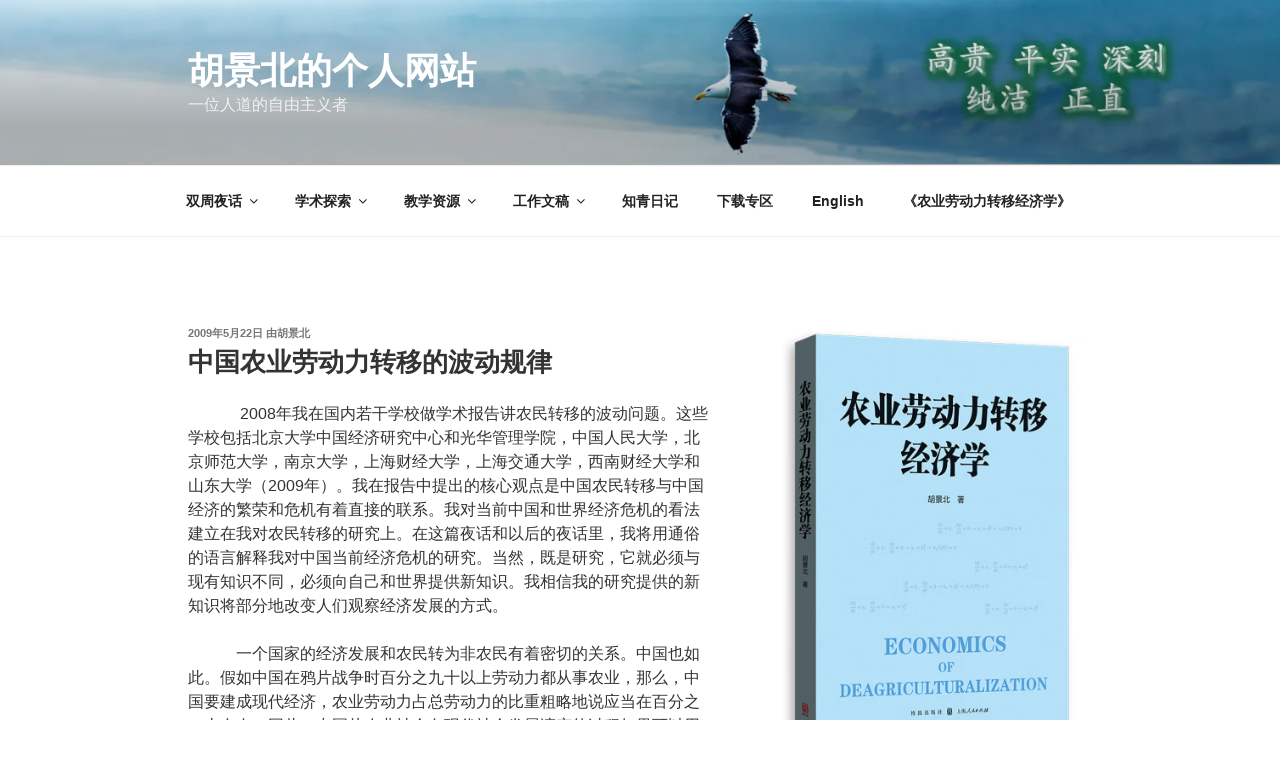

--- FILE ---
content_type: text/html; charset=UTF-8
request_url: https://www.hujingbei.net/archives/384
body_size: 39954
content:
<!DOCTYPE html>
<html lang="zh-Hans" class="no-js no-svg">
<head>
<meta charset="UTF-8">
<meta name="viewport" content="width=device-width, initial-scale=1.0">
<link rel="profile" href="https://gmpg.org/xfn/11">



<style id="jetpack-boost-critical-css">@media all{@charset "UTF-8";.wp-block-image img{height:auto;max-width:100%;vertical-align:bottom}.wp-block-image img{box-sizing:border-box}ul{box-sizing:border-box}.screen-reader-text{clip:rect(1px,1px,1px,1px);word-wrap:normal!important;border:0;-webkit-clip-path:inset(50%);clip-path:inset(50%);height:1px;margin:-1px;overflow:hidden;padding:0;position:absolute;width:1px}html :where(img[class*=wp-image-]){height:auto;max-width:100%}figure{margin:0 0 1em}html{font-family:sans-serif;line-height:1.15;-ms-text-size-adjust:100%;-webkit-text-size-adjust:100%}body{margin:0}article,aside,header,nav,section{display:block}h1{font-size:2em;margin:.67em 0}figure,main{display:block}figure{margin:1em 0}a{background-color:transparent;-webkit-text-decoration-skip:objects}strong{font-weight:inherit}strong{font-weight:700}img{border-style:none}svg:not(:root){overflow:hidden}button,input,textarea{font-family:sans-serif;font-size:100%;line-height:1.15;margin:0}button,input{overflow:visible}button{text-transform:none}[type=submit],button{-webkit-appearance:button}textarea{overflow:auto}[type=search]{-webkit-appearance:textfield;outline-offset:-2px}[type=search]::-webkit-search-cancel-button{-webkit-appearance:none}.screen-reader-text{clip:rect(1px,1px,1px,1px);height:1px;overflow:hidden;position:absolute!important;width:1px;word-wrap:normal!important}.entry-content:after,.entry-content:before,.site-content:after,.site-content:before,.site-header:after,.site-header:before,.widget-area:after,.widget-area:before,.widget:after,.widget:before{content:"";display:table;table-layout:fixed}.entry-content:after,.site-content:after,.site-header:after,.widget-area:after,.widget:after{clear:both}body,button,input,textarea{color:#333;font-family:"Libre Franklin","Helvetica Neue",helvetica,arial,sans-serif;font-size:15px;font-size:.9375rem;font-weight:400;line-height:1.66}h1,h2{clear:both;line-height:1.4;margin:0 0 .75em;padding:1.5em 0 0}h2:first-child{padding-top:0}h1{font-size:24px;font-size:1.5rem;font-weight:300}h2{color:#666;font-size:20px;font-size:1.25rem;font-weight:300}p{margin:0 0 1.5em;padding:0}html[lang^=zh-] body,html[lang^=zh-] button,html[lang^=zh-] input,html[lang^=zh-] textarea{font-family:"PingFang TC","Helvetica Neue",Helvetica,STHeitiTC-Light,Arial,sans-serif}html[lang=zh-CN] body,html[lang=zh-CN] button,html[lang=zh-CN] input,html[lang=zh-CN] textarea{font-family:"PingFang SC","Helvetica Neue",Helvetica,STHeitiSC-Light,Arial,sans-serif}html[lang^=zh-] h1,html[lang^=zh-] h2{font-weight:700}html[lang^=zh-] *{letter-spacing:0!important}label{color:#333;display:block;font-weight:800;margin-bottom:.5em}input[type=search],textarea{color:#666;background:#fff;background-image:-webkit-linear-gradient(rgba(255,255,255,0),rgba(255,255,255,0));border:1px solid #bbb;-webkit-border-radius:3px;border-radius:3px;display:block;padding:.7em;width:100%}button{background-color:#222;border:0;-webkit-border-radius:2px;border-radius:2px;-webkit-box-shadow:none;box-shadow:none;color:#fff;display:inline-block;font-size:14px;font-size:.875rem;font-weight:800;line-height:1;padding:1em 2em;text-shadow:none}input+button{padding:.75em 2em}ul{margin:0 0 1.5em;padding:0}ul{list-style:disc}li>ul{margin-bottom:0;margin-left:1.5em}a{color:#222;text-decoration:none}.widget a{-webkit-box-shadow:inset 0-1px 0 #0f0f0f;box-shadow:inset 0-1px 0 #0f0f0f}.entry-meta a,.widget ul li a{-webkit-box-shadow:inset 0-1px 0 #fff;box-shadow:inset 0-1px 0 #fff;text-decoration:none}.widget a img{-webkit-box-shadow:0 0 0 8px #fff;box-shadow:0 0 0 8px #fff}.navigation-top{background:#fff;border-bottom:1px solid #eee;border-top:1px solid #eee;font-size:16px;font-size:1rem;position:relative}.navigation-top .wrap{max-width:1000px;padding:0}.navigation-top a{color:#222;font-weight:600}.main-navigation{clear:both;display:block}.main-navigation ul{background:#fff;list-style:none;margin:0;padding:0 1.5em;text-align:left}.main-navigation .menu-item-has-children>a>.icon,.main-navigation ul a>.icon{display:none}.main-navigation>div>ul{border-top:1px solid #eee;padding:.75em 1.695em}.main-navigation ul ul{padding:0 0 0 1.5em}.main-navigation ul ul a{letter-spacing:0;padding:.4em 0;position:relative;text-transform:none}.main-navigation li{border-bottom:1px solid #eee;position:relative}.main-navigation li li,.main-navigation li:last-child{border:0}.main-navigation a{display:block;padding:.5em 0;text-decoration:none}.menu-toggle{background-color:transparent;border:0;-webkit-box-shadow:none;box-shadow:none;color:#222;display:none;font-size:14px;font-size:.875rem;font-weight:800;line-height:1.5;margin:1px auto 2px;padding:1em;text-shadow:none}.menu-toggle .icon{margin-right:.5em;top:-2px}.menu-toggle .icon-close{display:none}html{-webkit-box-sizing:border-box;-moz-box-sizing:border-box;box-sizing:border-box}*,:after,:before{-webkit-box-sizing:inherit;-moz-box-sizing:inherit;box-sizing:inherit}body{background:#fff}#page{position:relative;word-wrap:break-word}.wrap{margin-left:auto;margin-right:auto;max-width:700px;padding-left:2em;padding-right:2em}.wrap:after{clear:both;content:"";display:block}#masthead .wrap{position:relative}.site-header{background-color:#fafafa;position:relative}.site-branding{padding:1em 0;position:relative;z-index:3}.site-branding a{text-decoration:none}.site-title{clear:none;font-size:24px;font-size:1.5rem;font-weight:800;line-height:1.25;letter-spacing:.08em;margin:0;padding:0;text-transform:uppercase}.site-title,.site-title a{color:#222;opacity:1}body.has-header-image .site-title,body.has-header-image .site-title a{color:#fff}.site-description{color:#666;font-size:13px;font-size:.8125rem;margin-bottom:0}body.has-header-image .site-description{color:#fff;opacity:.8}body:not(.title-tagline-hidden) .site-branding-text{display:inline-block;max-width:100%;vertical-align:middle}.custom-header{position:relative}.custom-header-media{bottom:0;left:0;overflow:hidden;position:absolute;right:0;top:0;width:100%}.custom-header-media:before{background:-moz-linear-gradient(to top,rgba(0,0,0,0) 0,rgba(0,0,0,.3) 75%,rgba(0,0,0,.3) 100%);background:-webkit-linear-gradient(to top,rgba(0,0,0,0) 0,rgba(0,0,0,.3) 75%,rgba(0,0,0,.3) 100%);background:linear-gradient(to bottom,rgba(0,0,0,0) 0,rgba(0,0,0,.3) 75%,rgba(0,0,0,.3) 100%);bottom:0;content:"";display:block;height:100%;left:0;position:absolute;right:0;z-index:2}.has-header-image .custom-header-media img{position:fixed;height:auto;left:50%;max-width:1000%;min-height:100%;min-width:100%;min-width:100vw;width:auto;top:50%;padding-bottom:1px;-ms-transform:translateX(-50%) translateY(-50%);-moz-transform:translateX(-50%) translateY(-50%);-webkit-transform:translateX(-50%) translateY(-50%);transform:translateX(-50%) translateY(-50%)}.has-header-image:not(.twentyseventeen-front-page):not(.home) .custom-header-media img{bottom:0;position:absolute;top:auto;-ms-transform:translateX(-50%) translateY(0);-moz-transform:translateX(-50%) translateY(0);-webkit-transform:translateX(-50%) translateY(0);transform:translateX(-50%) translateY(0)}@supports (object-fit:cover){.has-header-image .custom-header-media img,.has-header-image:not(.twentyseventeen-front-page):not(.home) .custom-header-media img{height:100%;left:0;-o-object-fit:cover;object-fit:cover;top:0;-ms-transform:none;-moz-transform:none;-webkit-transform:none;transform:none;width:100%}}.site-content-contain{background-color:#fff;position:relative}.site-content{padding:2.5em 0 0}.entry-header .entry-title{margin-bottom:.25em}.entry-title:not(:first-child){padding-top:0}.entry-meta{color:#767676;font-size:11px;font-size:.6875rem;font-weight:800;letter-spacing:.1818em;padding-bottom:.25em;text-transform:uppercase}.entry-meta a{color:#767676}.byline,.updated:not(.published){display:none}.single .byline{display:inline}body:not(.twentyseventeen-front-page) .entry-header{padding:1em 0}body:not(.twentyseventeen-front-page) .entry-content,body:not(.twentyseventeen-front-page) .entry-header{margin-left:auto;margin-right:auto}body:not(.twentyseventeen-front-page) .entry-header{padding-top:0}.comment-author .avatar{height:50px;left:-65px;position:absolute;width:50px}.comment-author .says{display:none}.children .comment-author .avatar{height:30px;left:-45px;width:30px}.bypostauthor>.comment-body>.comment-meta>.comment-author .avatar{border:1px solid #333;padding:2px}#secondary{padding:1em 0 2em}.widget{padding-bottom:3em}h2.widget-title{color:#222;font-size:13px;font-size:.8125rem;font-weight:800;letter-spacing:.1818em;margin-bottom:1.5em;text-transform:uppercase}.widget ul{list-style:none;margin:0}.widget ul li{border-bottom:1px solid #ddd;border-top:1px solid #ddd;padding:.5em 0}.widget:not(.widget_tag_cloud) ul li+li{margin-top:-1px}.search-form{position:relative}.search-form .search-submit{bottom:3px;padding:.5em 1em;position:absolute;right:3px;top:3px}.search-form .search-submit .icon{height:24px;top:-2px;width:24px}img{height:auto;max-width:100%}.icon{display:inline-block;fill:currentColor;height:1em;position:relative;top:-.0625em;vertical-align:middle;width:1em}.no-svg .search-submit .screen-reader-text{clip:auto;font-size:16px;font-size:1rem;font-weight:400;height:auto;position:relative!important;width:auto}@media screen and (min-width:30em){body,button,input,textarea{font-size:18px;font-size:1.125rem}h1{font-size:30px;font-size:1.875rem}h2{font-size:26px;font-size:1.625rem}.site-branding{padding:3em 0}}@media screen and (min-width:48em){html{scroll-padding-top:calc(var(--wp-admin--admin-bar--height,0px) + 72px)}body,button,input,textarea{font-size:16px;font-size:1rem;line-height:1.5}.wrap{max-width:1000px;padding-left:3em;padding-right:3em}.has-sidebar:not(.error404) #primary{float:left;width:58%}.has-sidebar #secondary{float:right;padding-top:0;width:36%}.site-branding{margin-bottom:0}.custom-header-media{height:165px;position:relative}.has-header-image:not(.twentyseventeen-front-page):not(.home) .custom-header-media{bottom:0;height:auto;left:0;position:absolute;right:0;top:0}.site-title{font-size:36px;font-size:2.25rem}.site-description{font-size:16px;font-size:1rem}.navigation-top{bottom:0;font-size:14px;font-size:.875rem;left:0;position:absolute;right:0;width:100%;z-index:3}.navigation-top .wrap{max-width:1000px;padding:.75em 3.4166666666667em}.navigation-top nav{margin-left:-1.25em}.main-navigation{width:auto}.main-navigation ul{background:0 0;padding:0}.main-navigation>div>ul{border:0;margin-bottom:0;padding:0}.main-navigation li{border:0;display:inline-block}.main-navigation li li{display:block}.main-navigation a{padding:1em 1.25em}.main-navigation ul ul{background:#fff;border:1px solid #bbb;left:-999em;padding:0;position:absolute;top:100%;z-index:99999}.main-navigation ul li.menu-item-has-children:after,.main-navigation ul li.menu-item-has-children:before{border-style:solid;border-width:0 6px 6px;content:"";display:none;height:0;position:absolute;right:1em;bottom:-1px;width:0;z-index:100000}.main-navigation ul li.menu-item-has-children:before{border-color:transparent transparent #bbb;bottom:0}.main-navigation ul li.menu-item-has-children:after{border-color:transparent transparent #fff}.main-navigation ul ul a{padding:.75em 1.25em;width:16em}.main-navigation .menu-item-has-children>a>.icon{display:inline;left:5px;position:relative;top:-1px}.main-navigation ul ul .menu-item-has-children>a>.icon{margin-top:-9px;left:auto;position:absolute;right:1em;top:50%;-webkit-transform:rotate(-90deg);-ms-transform:rotate(-90deg);transform:rotate(-90deg)}.main-navigation ul ul ul{left:-999em;margin-top:-1px;top:0}.site-content{padding:5.5em 0 0}.single-post .entry-title{font-size:26px;font-size:1.625rem}#secondary{font-size:14px;font-size:.875rem;line-height:1.6}h2.widget-title{font-size:11px;font-size:.6875rem;margin-bottom:2em}}@media screen and (min-width:67em){.navigation-top .wrap{padding:.75em 2em}.navigation-top nav{margin-left:0}}.wp-block-image{margin-bottom:1.5em}.widget-area .wp-block-image a,.wp-block-image a{-webkit-box-shadow:none;box-shadow:none}}</style><title>中国农业劳动力转移的波动规律 &#8211; 胡景北的个人网站</title>
<meta name='robots' content='max-image-preview:large' />
<link rel='dns-prefetch' href='//www.googletagmanager.com' />
<link rel='preconnect' href='//i0.wp.com' />
<link rel="alternate" type="application/rss+xml" title="胡景北的个人网站 &raquo; Feed" href="https://www.hujingbei.net/feed" />
<link rel="alternate" type="application/rss+xml" title="胡景北的个人网站 &raquo; 评论 Feed" href="https://www.hujingbei.net/comments/feed" />
<link rel="alternate" type="application/rss+xml" title="胡景北的个人网站 &raquo; 中国农业劳动力转移的波动规律 评论 Feed" href="https://www.hujingbei.net/archives/384/feed" />
<link rel="alternate" title="oEmbed (JSON)" type="application/json+oembed" href="https://www.hujingbei.net/wp-json/oembed/1.0/embed?url=https%3A%2F%2Fwww.hujingbei.net%2Farchives%2F384" />
<link rel="alternate" title="oEmbed (XML)" type="text/xml+oembed" href="https://www.hujingbei.net/wp-json/oembed/1.0/embed?url=https%3A%2F%2Fwww.hujingbei.net%2Farchives%2F384&#038;format=xml" />
<noscript><link rel='stylesheet' id='all-css-828cc58742ab4c5f2e192709e99fb7d2' href='https://www.hujingbei.net/_jb_static/??30986e48c7' type='text/css' media='all' /></noscript><link data-media="all" onload="this.media=this.dataset.media; delete this.dataset.media; this.removeAttribute( &apos;onload&apos; );" rel='stylesheet' id='all-css-828cc58742ab4c5f2e192709e99fb7d2' href='https://www.hujingbei.net/_jb_static/??30986e48c7' type='text/css' media="not all" />
<style id='wp-img-auto-sizes-contain-inline-css'>
img:is([sizes=auto i],[sizes^="auto," i]){contain-intrinsic-size:3000px 1500px}
/*# sourceURL=wp-img-auto-sizes-contain-inline-css */
</style>
<style id='wp-emoji-styles-inline-css'>

	img.wp-smiley, img.emoji {
		display: inline !important;
		border: none !important;
		box-shadow: none !important;
		height: 1em !important;
		width: 1em !important;
		margin: 0 0.07em !important;
		vertical-align: -0.1em !important;
		background: none !important;
		padding: 0 !important;
	}
/*# sourceURL=wp-emoji-styles-inline-css */
</style>
<style id='wp-block-library-inline-css'>
:root{--wp-block-synced-color:#7a00df;--wp-block-synced-color--rgb:122,0,223;--wp-bound-block-color:var(--wp-block-synced-color);--wp-editor-canvas-background:#ddd;--wp-admin-theme-color:#007cba;--wp-admin-theme-color--rgb:0,124,186;--wp-admin-theme-color-darker-10:#006ba1;--wp-admin-theme-color-darker-10--rgb:0,107,160.5;--wp-admin-theme-color-darker-20:#005a87;--wp-admin-theme-color-darker-20--rgb:0,90,135;--wp-admin-border-width-focus:2px}@media (min-resolution:192dpi){:root{--wp-admin-border-width-focus:1.5px}}.wp-element-button{cursor:pointer}:root .has-very-light-gray-background-color{background-color:#eee}:root .has-very-dark-gray-background-color{background-color:#313131}:root .has-very-light-gray-color{color:#eee}:root .has-very-dark-gray-color{color:#313131}:root .has-vivid-green-cyan-to-vivid-cyan-blue-gradient-background{background:linear-gradient(135deg,#00d084,#0693e3)}:root .has-purple-crush-gradient-background{background:linear-gradient(135deg,#34e2e4,#4721fb 50%,#ab1dfe)}:root .has-hazy-dawn-gradient-background{background:linear-gradient(135deg,#faaca8,#dad0ec)}:root .has-subdued-olive-gradient-background{background:linear-gradient(135deg,#fafae1,#67a671)}:root .has-atomic-cream-gradient-background{background:linear-gradient(135deg,#fdd79a,#004a59)}:root .has-nightshade-gradient-background{background:linear-gradient(135deg,#330968,#31cdcf)}:root .has-midnight-gradient-background{background:linear-gradient(135deg,#020381,#2874fc)}:root{--wp--preset--font-size--normal:16px;--wp--preset--font-size--huge:42px}.has-regular-font-size{font-size:1em}.has-larger-font-size{font-size:2.625em}.has-normal-font-size{font-size:var(--wp--preset--font-size--normal)}.has-huge-font-size{font-size:var(--wp--preset--font-size--huge)}.has-text-align-center{text-align:center}.has-text-align-left{text-align:left}.has-text-align-right{text-align:right}.has-fit-text{white-space:nowrap!important}#end-resizable-editor-section{display:none}.aligncenter{clear:both}.items-justified-left{justify-content:flex-start}.items-justified-center{justify-content:center}.items-justified-right{justify-content:flex-end}.items-justified-space-between{justify-content:space-between}.screen-reader-text{border:0;clip-path:inset(50%);height:1px;margin:-1px;overflow:hidden;padding:0;position:absolute;width:1px;word-wrap:normal!important}.screen-reader-text:focus{background-color:#ddd;clip-path:none;color:#444;display:block;font-size:1em;height:auto;left:5px;line-height:normal;padding:15px 23px 14px;text-decoration:none;top:5px;width:auto;z-index:100000}html :where(.has-border-color){border-style:solid}html :where([style*=border-top-color]){border-top-style:solid}html :where([style*=border-right-color]){border-right-style:solid}html :where([style*=border-bottom-color]){border-bottom-style:solid}html :where([style*=border-left-color]){border-left-style:solid}html :where([style*=border-width]){border-style:solid}html :where([style*=border-top-width]){border-top-style:solid}html :where([style*=border-right-width]){border-right-style:solid}html :where([style*=border-bottom-width]){border-bottom-style:solid}html :where([style*=border-left-width]){border-left-style:solid}html :where(img[class*=wp-image-]){height:auto;max-width:100%}:where(figure){margin:0 0 1em}html :where(.is-position-sticky){--wp-admin--admin-bar--position-offset:var(--wp-admin--admin-bar--height,0px)}@media screen and (max-width:600px){html :where(.is-position-sticky){--wp-admin--admin-bar--position-offset:0px}}

/*# sourceURL=wp-block-library-inline-css */
</style><style id='wp-block-image-inline-css'>
.wp-block-image>a,.wp-block-image>figure>a{display:inline-block}.wp-block-image img{box-sizing:border-box;height:auto;max-width:100%;vertical-align:bottom}@media not (prefers-reduced-motion){.wp-block-image img.hide{visibility:hidden}.wp-block-image img.show{animation:show-content-image .4s}}.wp-block-image[style*=border-radius] img,.wp-block-image[style*=border-radius]>a{border-radius:inherit}.wp-block-image.has-custom-border img{box-sizing:border-box}.wp-block-image.aligncenter{text-align:center}.wp-block-image.alignfull>a,.wp-block-image.alignwide>a{width:100%}.wp-block-image.alignfull img,.wp-block-image.alignwide img{height:auto;width:100%}.wp-block-image .aligncenter,.wp-block-image .alignleft,.wp-block-image .alignright,.wp-block-image.aligncenter,.wp-block-image.alignleft,.wp-block-image.alignright{display:table}.wp-block-image .aligncenter>figcaption,.wp-block-image .alignleft>figcaption,.wp-block-image .alignright>figcaption,.wp-block-image.aligncenter>figcaption,.wp-block-image.alignleft>figcaption,.wp-block-image.alignright>figcaption{caption-side:bottom;display:table-caption}.wp-block-image .alignleft{float:left;margin:.5em 1em .5em 0}.wp-block-image .alignright{float:right;margin:.5em 0 .5em 1em}.wp-block-image .aligncenter{margin-left:auto;margin-right:auto}.wp-block-image :where(figcaption){margin-bottom:1em;margin-top:.5em}.wp-block-image.is-style-circle-mask img{border-radius:9999px}@supports ((-webkit-mask-image:none) or (mask-image:none)) or (-webkit-mask-image:none){.wp-block-image.is-style-circle-mask img{border-radius:0;-webkit-mask-image:url('data:image/svg+xml;utf8,<svg viewBox="0 0 100 100" xmlns="http://www.w3.org/2000/svg"><circle cx="50" cy="50" r="50"/></svg>');mask-image:url('data:image/svg+xml;utf8,<svg viewBox="0 0 100 100" xmlns="http://www.w3.org/2000/svg"><circle cx="50" cy="50" r="50"/></svg>');mask-mode:alpha;-webkit-mask-position:center;mask-position:center;-webkit-mask-repeat:no-repeat;mask-repeat:no-repeat;-webkit-mask-size:contain;mask-size:contain}}:root :where(.wp-block-image.is-style-rounded img,.wp-block-image .is-style-rounded img){border-radius:9999px}.wp-block-image figure{margin:0}.wp-lightbox-container{display:flex;flex-direction:column;position:relative}.wp-lightbox-container img{cursor:zoom-in}.wp-lightbox-container img:hover+button{opacity:1}.wp-lightbox-container button{align-items:center;backdrop-filter:blur(16px) saturate(180%);background-color:#5a5a5a40;border:none;border-radius:4px;cursor:zoom-in;display:flex;height:20px;justify-content:center;opacity:0;padding:0;position:absolute;right:16px;text-align:center;top:16px;width:20px;z-index:100}@media not (prefers-reduced-motion){.wp-lightbox-container button{transition:opacity .2s ease}}.wp-lightbox-container button:focus-visible{outline:3px auto #5a5a5a40;outline:3px auto -webkit-focus-ring-color;outline-offset:3px}.wp-lightbox-container button:hover{cursor:pointer;opacity:1}.wp-lightbox-container button:focus{opacity:1}.wp-lightbox-container button:focus,.wp-lightbox-container button:hover,.wp-lightbox-container button:not(:hover):not(:active):not(.has-background){background-color:#5a5a5a40;border:none}.wp-lightbox-overlay{box-sizing:border-box;cursor:zoom-out;height:100vh;left:0;overflow:hidden;position:fixed;top:0;visibility:hidden;width:100%;z-index:100000}.wp-lightbox-overlay .close-button{align-items:center;cursor:pointer;display:flex;justify-content:center;min-height:40px;min-width:40px;padding:0;position:absolute;right:calc(env(safe-area-inset-right) + 16px);top:calc(env(safe-area-inset-top) + 16px);z-index:5000000}.wp-lightbox-overlay .close-button:focus,.wp-lightbox-overlay .close-button:hover,.wp-lightbox-overlay .close-button:not(:hover):not(:active):not(.has-background){background:none;border:none}.wp-lightbox-overlay .lightbox-image-container{height:var(--wp--lightbox-container-height);left:50%;overflow:hidden;position:absolute;top:50%;transform:translate(-50%,-50%);transform-origin:top left;width:var(--wp--lightbox-container-width);z-index:9999999999}.wp-lightbox-overlay .wp-block-image{align-items:center;box-sizing:border-box;display:flex;height:100%;justify-content:center;margin:0;position:relative;transform-origin:0 0;width:100%;z-index:3000000}.wp-lightbox-overlay .wp-block-image img{height:var(--wp--lightbox-image-height);min-height:var(--wp--lightbox-image-height);min-width:var(--wp--lightbox-image-width);width:var(--wp--lightbox-image-width)}.wp-lightbox-overlay .wp-block-image figcaption{display:none}.wp-lightbox-overlay button{background:none;border:none}.wp-lightbox-overlay .scrim{background-color:#fff;height:100%;opacity:.9;position:absolute;width:100%;z-index:2000000}.wp-lightbox-overlay.active{visibility:visible}@media not (prefers-reduced-motion){.wp-lightbox-overlay.active{animation:turn-on-visibility .25s both}.wp-lightbox-overlay.active img{animation:turn-on-visibility .35s both}.wp-lightbox-overlay.show-closing-animation:not(.active){animation:turn-off-visibility .35s both}.wp-lightbox-overlay.show-closing-animation:not(.active) img{animation:turn-off-visibility .25s both}.wp-lightbox-overlay.zoom.active{animation:none;opacity:1;visibility:visible}.wp-lightbox-overlay.zoom.active .lightbox-image-container{animation:lightbox-zoom-in .4s}.wp-lightbox-overlay.zoom.active .lightbox-image-container img{animation:none}.wp-lightbox-overlay.zoom.active .scrim{animation:turn-on-visibility .4s forwards}.wp-lightbox-overlay.zoom.show-closing-animation:not(.active){animation:none}.wp-lightbox-overlay.zoom.show-closing-animation:not(.active) .lightbox-image-container{animation:lightbox-zoom-out .4s}.wp-lightbox-overlay.zoom.show-closing-animation:not(.active) .lightbox-image-container img{animation:none}.wp-lightbox-overlay.zoom.show-closing-animation:not(.active) .scrim{animation:turn-off-visibility .4s forwards}}@keyframes show-content-image{0%{visibility:hidden}99%{visibility:hidden}to{visibility:visible}}@keyframes turn-on-visibility{0%{opacity:0}to{opacity:1}}@keyframes turn-off-visibility{0%{opacity:1;visibility:visible}99%{opacity:0;visibility:visible}to{opacity:0;visibility:hidden}}@keyframes lightbox-zoom-in{0%{transform:translate(calc((-100vw + var(--wp--lightbox-scrollbar-width))/2 + var(--wp--lightbox-initial-left-position)),calc(-50vh + var(--wp--lightbox-initial-top-position))) scale(var(--wp--lightbox-scale))}to{transform:translate(-50%,-50%) scale(1)}}@keyframes lightbox-zoom-out{0%{transform:translate(-50%,-50%) scale(1);visibility:visible}99%{visibility:visible}to{transform:translate(calc((-100vw + var(--wp--lightbox-scrollbar-width))/2 + var(--wp--lightbox-initial-left-position)),calc(-50vh + var(--wp--lightbox-initial-top-position))) scale(var(--wp--lightbox-scale));visibility:hidden}}
/*# sourceURL=https://www.hujingbei.net/wp-includes/blocks/image/style.min.css */
</style>
<style id='wp-block-image-theme-inline-css'>
:root :where(.wp-block-image figcaption){color:#555;font-size:13px;text-align:center}.is-dark-theme :root :where(.wp-block-image figcaption){color:#ffffffa6}.wp-block-image{margin:0 0 1em}
/*# sourceURL=https://www.hujingbei.net/wp-includes/blocks/image/theme.min.css */
</style>
<style id='wp-block-paragraph-inline-css'>
.is-small-text{font-size:.875em}.is-regular-text{font-size:1em}.is-large-text{font-size:2.25em}.is-larger-text{font-size:3em}.has-drop-cap:not(:focus):first-letter{float:left;font-size:8.4em;font-style:normal;font-weight:100;line-height:.68;margin:.05em .1em 0 0;text-transform:uppercase}body.rtl .has-drop-cap:not(:focus):first-letter{float:none;margin-left:.1em}p.has-drop-cap.has-background{overflow:hidden}:root :where(p.has-background){padding:1.25em 2.375em}:where(p.has-text-color:not(.has-link-color)) a{color:inherit}p.has-text-align-left[style*="writing-mode:vertical-lr"],p.has-text-align-right[style*="writing-mode:vertical-rl"]{rotate:180deg}
/*# sourceURL=https://www.hujingbei.net/wp-includes/blocks/paragraph/style.min.css */
</style>
<style id='global-styles-inline-css'>
:root{--wp--preset--aspect-ratio--square: 1;--wp--preset--aspect-ratio--4-3: 4/3;--wp--preset--aspect-ratio--3-4: 3/4;--wp--preset--aspect-ratio--3-2: 3/2;--wp--preset--aspect-ratio--2-3: 2/3;--wp--preset--aspect-ratio--16-9: 16/9;--wp--preset--aspect-ratio--9-16: 9/16;--wp--preset--color--black: #000000;--wp--preset--color--cyan-bluish-gray: #abb8c3;--wp--preset--color--white: #ffffff;--wp--preset--color--pale-pink: #f78da7;--wp--preset--color--vivid-red: #cf2e2e;--wp--preset--color--luminous-vivid-orange: #ff6900;--wp--preset--color--luminous-vivid-amber: #fcb900;--wp--preset--color--light-green-cyan: #7bdcb5;--wp--preset--color--vivid-green-cyan: #00d084;--wp--preset--color--pale-cyan-blue: #8ed1fc;--wp--preset--color--vivid-cyan-blue: #0693e3;--wp--preset--color--vivid-purple: #9b51e0;--wp--preset--gradient--vivid-cyan-blue-to-vivid-purple: linear-gradient(135deg,rgb(6,147,227) 0%,rgb(155,81,224) 100%);--wp--preset--gradient--light-green-cyan-to-vivid-green-cyan: linear-gradient(135deg,rgb(122,220,180) 0%,rgb(0,208,130) 100%);--wp--preset--gradient--luminous-vivid-amber-to-luminous-vivid-orange: linear-gradient(135deg,rgb(252,185,0) 0%,rgb(255,105,0) 100%);--wp--preset--gradient--luminous-vivid-orange-to-vivid-red: linear-gradient(135deg,rgb(255,105,0) 0%,rgb(207,46,46) 100%);--wp--preset--gradient--very-light-gray-to-cyan-bluish-gray: linear-gradient(135deg,rgb(238,238,238) 0%,rgb(169,184,195) 100%);--wp--preset--gradient--cool-to-warm-spectrum: linear-gradient(135deg,rgb(74,234,220) 0%,rgb(151,120,209) 20%,rgb(207,42,186) 40%,rgb(238,44,130) 60%,rgb(251,105,98) 80%,rgb(254,248,76) 100%);--wp--preset--gradient--blush-light-purple: linear-gradient(135deg,rgb(255,206,236) 0%,rgb(152,150,240) 100%);--wp--preset--gradient--blush-bordeaux: linear-gradient(135deg,rgb(254,205,165) 0%,rgb(254,45,45) 50%,rgb(107,0,62) 100%);--wp--preset--gradient--luminous-dusk: linear-gradient(135deg,rgb(255,203,112) 0%,rgb(199,81,192) 50%,rgb(65,88,208) 100%);--wp--preset--gradient--pale-ocean: linear-gradient(135deg,rgb(255,245,203) 0%,rgb(182,227,212) 50%,rgb(51,167,181) 100%);--wp--preset--gradient--electric-grass: linear-gradient(135deg,rgb(202,248,128) 0%,rgb(113,206,126) 100%);--wp--preset--gradient--midnight: linear-gradient(135deg,rgb(2,3,129) 0%,rgb(40,116,252) 100%);--wp--preset--font-size--small: 13px;--wp--preset--font-size--medium: 20px;--wp--preset--font-size--large: 36px;--wp--preset--font-size--x-large: 42px;--wp--preset--spacing--20: 0.44rem;--wp--preset--spacing--30: 0.67rem;--wp--preset--spacing--40: 1rem;--wp--preset--spacing--50: 1.5rem;--wp--preset--spacing--60: 2.25rem;--wp--preset--spacing--70: 3.38rem;--wp--preset--spacing--80: 5.06rem;--wp--preset--shadow--natural: 6px 6px 9px rgba(0, 0, 0, 0.2);--wp--preset--shadow--deep: 12px 12px 50px rgba(0, 0, 0, 0.4);--wp--preset--shadow--sharp: 6px 6px 0px rgba(0, 0, 0, 0.2);--wp--preset--shadow--outlined: 6px 6px 0px -3px rgb(255, 255, 255), 6px 6px rgb(0, 0, 0);--wp--preset--shadow--crisp: 6px 6px 0px rgb(0, 0, 0);}:where(.is-layout-flex){gap: 0.5em;}:where(.is-layout-grid){gap: 0.5em;}body .is-layout-flex{display: flex;}.is-layout-flex{flex-wrap: wrap;align-items: center;}.is-layout-flex > :is(*, div){margin: 0;}body .is-layout-grid{display: grid;}.is-layout-grid > :is(*, div){margin: 0;}:where(.wp-block-columns.is-layout-flex){gap: 2em;}:where(.wp-block-columns.is-layout-grid){gap: 2em;}:where(.wp-block-post-template.is-layout-flex){gap: 1.25em;}:where(.wp-block-post-template.is-layout-grid){gap: 1.25em;}.has-black-color{color: var(--wp--preset--color--black) !important;}.has-cyan-bluish-gray-color{color: var(--wp--preset--color--cyan-bluish-gray) !important;}.has-white-color{color: var(--wp--preset--color--white) !important;}.has-pale-pink-color{color: var(--wp--preset--color--pale-pink) !important;}.has-vivid-red-color{color: var(--wp--preset--color--vivid-red) !important;}.has-luminous-vivid-orange-color{color: var(--wp--preset--color--luminous-vivid-orange) !important;}.has-luminous-vivid-amber-color{color: var(--wp--preset--color--luminous-vivid-amber) !important;}.has-light-green-cyan-color{color: var(--wp--preset--color--light-green-cyan) !important;}.has-vivid-green-cyan-color{color: var(--wp--preset--color--vivid-green-cyan) !important;}.has-pale-cyan-blue-color{color: var(--wp--preset--color--pale-cyan-blue) !important;}.has-vivid-cyan-blue-color{color: var(--wp--preset--color--vivid-cyan-blue) !important;}.has-vivid-purple-color{color: var(--wp--preset--color--vivid-purple) !important;}.has-black-background-color{background-color: var(--wp--preset--color--black) !important;}.has-cyan-bluish-gray-background-color{background-color: var(--wp--preset--color--cyan-bluish-gray) !important;}.has-white-background-color{background-color: var(--wp--preset--color--white) !important;}.has-pale-pink-background-color{background-color: var(--wp--preset--color--pale-pink) !important;}.has-vivid-red-background-color{background-color: var(--wp--preset--color--vivid-red) !important;}.has-luminous-vivid-orange-background-color{background-color: var(--wp--preset--color--luminous-vivid-orange) !important;}.has-luminous-vivid-amber-background-color{background-color: var(--wp--preset--color--luminous-vivid-amber) !important;}.has-light-green-cyan-background-color{background-color: var(--wp--preset--color--light-green-cyan) !important;}.has-vivid-green-cyan-background-color{background-color: var(--wp--preset--color--vivid-green-cyan) !important;}.has-pale-cyan-blue-background-color{background-color: var(--wp--preset--color--pale-cyan-blue) !important;}.has-vivid-cyan-blue-background-color{background-color: var(--wp--preset--color--vivid-cyan-blue) !important;}.has-vivid-purple-background-color{background-color: var(--wp--preset--color--vivid-purple) !important;}.has-black-border-color{border-color: var(--wp--preset--color--black) !important;}.has-cyan-bluish-gray-border-color{border-color: var(--wp--preset--color--cyan-bluish-gray) !important;}.has-white-border-color{border-color: var(--wp--preset--color--white) !important;}.has-pale-pink-border-color{border-color: var(--wp--preset--color--pale-pink) !important;}.has-vivid-red-border-color{border-color: var(--wp--preset--color--vivid-red) !important;}.has-luminous-vivid-orange-border-color{border-color: var(--wp--preset--color--luminous-vivid-orange) !important;}.has-luminous-vivid-amber-border-color{border-color: var(--wp--preset--color--luminous-vivid-amber) !important;}.has-light-green-cyan-border-color{border-color: var(--wp--preset--color--light-green-cyan) !important;}.has-vivid-green-cyan-border-color{border-color: var(--wp--preset--color--vivid-green-cyan) !important;}.has-pale-cyan-blue-border-color{border-color: var(--wp--preset--color--pale-cyan-blue) !important;}.has-vivid-cyan-blue-border-color{border-color: var(--wp--preset--color--vivid-cyan-blue) !important;}.has-vivid-purple-border-color{border-color: var(--wp--preset--color--vivid-purple) !important;}.has-vivid-cyan-blue-to-vivid-purple-gradient-background{background: var(--wp--preset--gradient--vivid-cyan-blue-to-vivid-purple) !important;}.has-light-green-cyan-to-vivid-green-cyan-gradient-background{background: var(--wp--preset--gradient--light-green-cyan-to-vivid-green-cyan) !important;}.has-luminous-vivid-amber-to-luminous-vivid-orange-gradient-background{background: var(--wp--preset--gradient--luminous-vivid-amber-to-luminous-vivid-orange) !important;}.has-luminous-vivid-orange-to-vivid-red-gradient-background{background: var(--wp--preset--gradient--luminous-vivid-orange-to-vivid-red) !important;}.has-very-light-gray-to-cyan-bluish-gray-gradient-background{background: var(--wp--preset--gradient--very-light-gray-to-cyan-bluish-gray) !important;}.has-cool-to-warm-spectrum-gradient-background{background: var(--wp--preset--gradient--cool-to-warm-spectrum) !important;}.has-blush-light-purple-gradient-background{background: var(--wp--preset--gradient--blush-light-purple) !important;}.has-blush-bordeaux-gradient-background{background: var(--wp--preset--gradient--blush-bordeaux) !important;}.has-luminous-dusk-gradient-background{background: var(--wp--preset--gradient--luminous-dusk) !important;}.has-pale-ocean-gradient-background{background: var(--wp--preset--gradient--pale-ocean) !important;}.has-electric-grass-gradient-background{background: var(--wp--preset--gradient--electric-grass) !important;}.has-midnight-gradient-background{background: var(--wp--preset--gradient--midnight) !important;}.has-small-font-size{font-size: var(--wp--preset--font-size--small) !important;}.has-medium-font-size{font-size: var(--wp--preset--font-size--medium) !important;}.has-large-font-size{font-size: var(--wp--preset--font-size--large) !important;}.has-x-large-font-size{font-size: var(--wp--preset--font-size--x-large) !important;}
/*# sourceURL=global-styles-inline-css */
</style>

<style id='classic-theme-styles-inline-css'>
/*! This file is auto-generated */
.wp-block-button__link{color:#fff;background-color:#32373c;border-radius:9999px;box-shadow:none;text-decoration:none;padding:calc(.667em + 2px) calc(1.333em + 2px);font-size:1.125em}.wp-block-file__button{background:#32373c;color:#fff;text-decoration:none}
/*# sourceURL=/wp-includes/css/classic-themes.min.css */
</style>




<!-- Google tag (gtag.js) snippet added by Site Kit -->
<!-- Site Kit 添加的 Google Analytics 代码段 -->


<link rel="https://api.w.org/" href="https://www.hujingbei.net/wp-json/" /><link rel="alternate" title="JSON" type="application/json" href="https://www.hujingbei.net/wp-json/wp/v2/posts/384" /><link rel="EditURI" type="application/rsd+xml" title="RSD" href="https://www.hujingbei.net/xmlrpc.php?rsd" />
<meta name="generator" content="WordPress 6.9" />
<link rel="canonical" href="https://www.hujingbei.net/archives/384" />
<link rel='shortlink' href='https://www.hujingbei.net/?p=384' />
<meta name="generator" content="Site Kit by Google 1.170.0" /><link rel="alternate" type="text/html" media="only screen and (max-width: 640px)" href="https://www.hujingbei.net/archives/384?amp=1"><link rel="pingback" href="https://www.hujingbei.net/xmlrpc.php">
<style>.recentcomments a{display:inline !important;padding:0 !important;margin:0 !important;}</style><link rel="amphtml" href="https://www.hujingbei.net/archives/384?amp=1"><style>#amp-mobile-version-switcher{left:0;position:absolute;width:100%;z-index:100}#amp-mobile-version-switcher>a{background-color:#444;border:0;color:#eaeaea;display:block;font-family:-apple-system,BlinkMacSystemFont,Segoe UI,Roboto,Oxygen-Sans,Ubuntu,Cantarell,Helvetica Neue,sans-serif;font-size:16px;font-weight:600;padding:15px 0;text-align:center;-webkit-text-decoration:none;text-decoration:none}#amp-mobile-version-switcher>a:active,#amp-mobile-version-switcher>a:focus,#amp-mobile-version-switcher>a:hover{-webkit-text-decoration:underline;text-decoration:underline}</style><link rel="icon" href="https://i0.wp.com/www.hujingbei.net/wp-content/uploads/2018/04/cropped-header.jpg?fit=32%2C32&#038;ssl=1" sizes="32x32" />
<link rel="icon" href="https://i0.wp.com/www.hujingbei.net/wp-content/uploads/2018/04/cropped-header.jpg?fit=192%2C192&#038;ssl=1" sizes="192x192" />
<link rel="apple-touch-icon" href="https://i0.wp.com/www.hujingbei.net/wp-content/uploads/2018/04/cropped-header.jpg?fit=180%2C180&#038;ssl=1" />
<meta name="msapplication-TileImage" content="https://i0.wp.com/www.hujingbei.net/wp-content/uploads/2018/04/cropped-header.jpg?fit=270%2C270&#038;ssl=1" />
		<style id="wp-custom-css">
			.entry-content p{
	text-indent:2em;
}
.entry-content p img{
	clear:both;
	display:block;
	margin:auto;
}
.entry-content p table{
	clear:both;
	display:block;
	margin:auto;
}
.entry-content div table{
	clear:both;
	display:block;
	margin:auto;
}		</style>
		</head>

<body class="wp-singular post-template-default single single-post postid-384 single-format-standard wp-embed-responsive wp-theme-twentyseventeen has-header-image has-sidebar colors-light">
<div id="page" class="site">
	<a class="skip-link screen-reader-text" href="#content">
		跳至内容	</a>

	<header id="masthead" class="site-header">

		<div class="custom-header">

		<div class="custom-header-media">
			<div id="wp-custom-header" class="wp-custom-header"><img src="https://www.hujingbei.net/wp-content/uploads/2018/04/header.jpg" width="1920" height="1032" alt="" srcset="https://i0.wp.com/www.hujingbei.net/wp-content/uploads/2018/04/header.jpg?w=1920&amp;ssl=1 1920w, https://i0.wp.com/www.hujingbei.net/wp-content/uploads/2018/04/header.jpg?resize=300%2C161&amp;ssl=1 300w, https://i0.wp.com/www.hujingbei.net/wp-content/uploads/2018/04/header.jpg?resize=768%2C413&amp;ssl=1 768w, https://i0.wp.com/www.hujingbei.net/wp-content/uploads/2018/04/header.jpg?resize=1024%2C550&amp;ssl=1 1024w, https://i0.wp.com/www.hujingbei.net/wp-content/uploads/2018/04/header.jpg?w=1575&amp;ssl=1 1575w" sizes="(max-width: 767px) 200vw, 100vw" decoding="async" fetchpriority="high" /></div>		</div>

	<div class="site-branding">
	<div class="wrap">

		
		<div class="site-branding-text">
							<p class="site-title"><a href="https://www.hujingbei.net/" rel="home" >胡景北的个人网站</a></p>
								<p class="site-description">一位人道的自由主义者</p>
					</div><!-- .site-branding-text -->

		
	</div><!-- .wrap -->
</div><!-- .site-branding -->

</div><!-- .custom-header -->

					<div class="navigation-top">
				<div class="wrap">
					<nav id="site-navigation" class="main-navigation" aria-label="顶部菜单">
	<button class="menu-toggle" aria-controls="top-menu" aria-expanded="false">
		<svg class="icon icon-bars" aria-hidden="true" role="img"> <use href="#icon-bars" xlink:href="#icon-bars"></use> </svg><svg class="icon icon-close" aria-hidden="true" role="img"> <use href="#icon-close" xlink:href="#icon-close"></use> </svg>菜单	</button>

	<div class="menu-hjb-container"><ul id="top-menu" class="menu"><li id="menu-item-631" class="menu-item menu-item-type-taxonomy menu-item-object-category current-post-ancestor current-menu-parent current-post-parent menu-item-has-children menu-item-631"><a href="https://www.hujingbei.net/archives/category/%e5%8f%8c%e5%91%a8%e5%a4%9c%e8%af%9d">双周夜话<svg class="icon icon-angle-down" aria-hidden="true" role="img"> <use href="#icon-angle-down" xlink:href="#icon-angle-down"></use> </svg></a>
<ul class="sub-menu">
	<li id="menu-item-2806" class="menu-item menu-item-type-taxonomy menu-item-object-category menu-item-2806"><a href="https://www.hujingbei.net/archives/category/%e5%8f%8c%e5%91%a8%e5%a4%9c%e8%af%9d/2024%e5%b9%b4">2024年</a></li>
	<li id="menu-item-2805" class="menu-item menu-item-type-taxonomy menu-item-object-category menu-item-2805"><a href="https://www.hujingbei.net/archives/category/%e5%8f%8c%e5%91%a8%e5%a4%9c%e8%af%9d/2023%e5%b9%b4">2023年</a></li>
	<li id="menu-item-2437" class="menu-item menu-item-type-taxonomy menu-item-object-category menu-item-2437"><a href="https://www.hujingbei.net/archives/category/%e5%8f%8c%e5%91%a8%e5%a4%9c%e8%af%9d/2022%e5%b9%b4">2022年</a></li>
	<li id="menu-item-2436" class="menu-item menu-item-type-taxonomy menu-item-object-category menu-item-2436"><a href="https://www.hujingbei.net/archives/category/%e5%8f%8c%e5%91%a8%e5%a4%9c%e8%af%9d/2021%e5%b9%b4">2021年</a></li>
	<li id="menu-item-2190" class="menu-item menu-item-type-taxonomy menu-item-object-category menu-item-2190"><a href="https://www.hujingbei.net/archives/category/%e5%8f%8c%e5%91%a8%e5%a4%9c%e8%af%9d/2020%e5%b9%b4">2020年</a></li>
	<li id="menu-item-1781" class="menu-item menu-item-type-taxonomy menu-item-object-category menu-item-1781"><a href="https://www.hujingbei.net/archives/category/%e5%8f%8c%e5%91%a8%e5%a4%9c%e8%af%9d/2019%e5%b9%b4">2019年</a></li>
	<li id="menu-item-977" class="menu-item menu-item-type-taxonomy menu-item-object-category menu-item-977"><a href="https://www.hujingbei.net/archives/category/%e5%8f%8c%e5%91%a8%e5%a4%9c%e8%af%9d/2018">2018年</a></li>
	<li id="menu-item-653" class="menu-item menu-item-type-taxonomy menu-item-object-category menu-item-653"><a href="https://www.hujingbei.net/archives/category/%e5%8f%8c%e5%91%a8%e5%a4%9c%e8%af%9d/2017%e5%b9%b4">2017年</a></li>
	<li id="menu-item-652" class="menu-item menu-item-type-taxonomy menu-item-object-category menu-item-652"><a href="https://www.hujingbei.net/archives/category/%e5%8f%8c%e5%91%a8%e5%a4%9c%e8%af%9d/2016%e5%b9%b4">2016年</a></li>
	<li id="menu-item-651" class="menu-item menu-item-type-taxonomy menu-item-object-category menu-item-651"><a href="https://www.hujingbei.net/archives/category/%e5%8f%8c%e5%91%a8%e5%a4%9c%e8%af%9d/2015%e5%b9%b4">2015年</a></li>
	<li id="menu-item-650" class="menu-item menu-item-type-taxonomy menu-item-object-category menu-item-650"><a href="https://www.hujingbei.net/archives/category/%e5%8f%8c%e5%91%a8%e5%a4%9c%e8%af%9d/2014%e5%b9%b4">2014年</a></li>
	<li id="menu-item-649" class="menu-item menu-item-type-taxonomy menu-item-object-category menu-item-649"><a href="https://www.hujingbei.net/archives/category/%e5%8f%8c%e5%91%a8%e5%a4%9c%e8%af%9d/2013%e5%b9%b4">2013年</a></li>
	<li id="menu-item-648" class="menu-item menu-item-type-taxonomy menu-item-object-category menu-item-648"><a href="https://www.hujingbei.net/archives/category/%e5%8f%8c%e5%91%a8%e5%a4%9c%e8%af%9d/2012%e5%b9%b4">2012年</a></li>
	<li id="menu-item-647" class="menu-item menu-item-type-taxonomy menu-item-object-category menu-item-647"><a href="https://www.hujingbei.net/archives/category/%e5%8f%8c%e5%91%a8%e5%a4%9c%e8%af%9d/2011%e5%b9%b4">2011年</a></li>
	<li id="menu-item-646" class="menu-item menu-item-type-taxonomy menu-item-object-category menu-item-646"><a href="https://www.hujingbei.net/archives/category/%e5%8f%8c%e5%91%a8%e5%a4%9c%e8%af%9d/2010%e5%b9%b4">2010年</a></li>
	<li id="menu-item-645" class="menu-item menu-item-type-taxonomy menu-item-object-category current-post-ancestor current-menu-parent current-post-parent menu-item-645"><a href="https://www.hujingbei.net/archives/category/%e5%8f%8c%e5%91%a8%e5%a4%9c%e8%af%9d/2009%e5%b9%b4">2009年</a></li>
	<li id="menu-item-644" class="menu-item menu-item-type-taxonomy menu-item-object-category menu-item-644"><a href="https://www.hujingbei.net/archives/category/%e5%8f%8c%e5%91%a8%e5%a4%9c%e8%af%9d/2008%e5%b9%b4">2008年</a></li>
	<li id="menu-item-643" class="menu-item menu-item-type-taxonomy menu-item-object-category menu-item-643"><a href="https://www.hujingbei.net/archives/category/%e5%8f%8c%e5%91%a8%e5%a4%9c%e8%af%9d/2007%e5%b9%b4">2007年</a></li>
	<li id="menu-item-642" class="menu-item menu-item-type-taxonomy menu-item-object-category menu-item-642"><a href="https://www.hujingbei.net/archives/category/%e5%8f%8c%e5%91%a8%e5%a4%9c%e8%af%9d/2006%e5%b9%b4">2006年</a></li>
	<li id="menu-item-641" class="menu-item menu-item-type-taxonomy menu-item-object-category menu-item-641"><a href="https://www.hujingbei.net/archives/category/%e5%8f%8c%e5%91%a8%e5%a4%9c%e8%af%9d/2005%e5%b9%b4">2005年</a></li>
	<li id="menu-item-640" class="menu-item menu-item-type-taxonomy menu-item-object-category menu-item-640"><a href="https://www.hujingbei.net/archives/category/%e5%8f%8c%e5%91%a8%e5%a4%9c%e8%af%9d/2004%e5%b9%b4">2004年</a></li>
	<li id="menu-item-639" class="menu-item menu-item-type-taxonomy menu-item-object-category menu-item-639"><a href="https://www.hujingbei.net/archives/category/%e5%8f%8c%e5%91%a8%e5%a4%9c%e8%af%9d/2003%e5%b9%b4">2003年</a></li>
	<li id="menu-item-638" class="menu-item menu-item-type-taxonomy menu-item-object-category menu-item-638"><a href="https://www.hujingbei.net/archives/category/%e5%8f%8c%e5%91%a8%e5%a4%9c%e8%af%9d/2002%e5%b9%b4">2002年</a></li>
</ul>
</li>
<li id="menu-item-634" class="menu-item menu-item-type-taxonomy menu-item-object-category menu-item-has-children menu-item-634"><a href="https://www.hujingbei.net/archives/category/%e5%ad%a6%e6%9c%af%e6%8e%a2%e7%b4%a2">学术探索<svg class="icon icon-angle-down" aria-hidden="true" role="img"> <use href="#icon-angle-down" xlink:href="#icon-angle-down"></use> </svg></a>
<ul class="sub-menu">
	<li id="menu-item-750" class="menu-item menu-item-type-taxonomy menu-item-object-category menu-item-750"><a href="https://www.hujingbei.net/archives/category/%e5%ad%a6%e6%9c%af%e6%8e%a2%e7%b4%a2/%e3%80%8a%e5%86%9c%e4%b8%9a%e5%8a%b3%e5%8a%a8%e5%8a%9b%e8%bd%ac%e7%a7%bb%e7%bb%8f%e6%b5%8e%e5%ad%a6%e3%80%8b">《农业劳动力转移经济学》书稿</a></li>
	<li id="menu-item-655" class="menu-item menu-item-type-taxonomy menu-item-object-category menu-item-655"><a href="https://www.hujingbei.net/archives/category/%e5%ad%a6%e6%9c%af%e6%8e%a2%e7%b4%a2/%e5%8f%91%e5%b1%95%e7%bb%8f%e6%b5%8e%e5%ad%a6">发展经济学</a></li>
	<li id="menu-item-658" class="menu-item menu-item-type-taxonomy menu-item-object-category menu-item-658"><a href="https://www.hujingbei.net/archives/category/%e5%ad%a6%e6%9c%af%e6%8e%a2%e7%b4%a2/%e9%a9%ac%e5%85%8b%e6%80%9d%e7%bb%8f%e6%b5%8e%e5%ad%a6">马克思经济学</a></li>
	<li id="menu-item-629" class="menu-item menu-item-type-taxonomy menu-item-object-category menu-item-629"><a href="https://www.hujingbei.net/archives/category/%e7%a7%81%e6%9c%89%e5%8c%96%e7%a0%94%e7%a9%b6">私有化研究</a></li>
	<li id="menu-item-654" class="menu-item menu-item-type-taxonomy menu-item-object-category menu-item-654"><a href="https://www.hujingbei.net/archives/category/%e5%ad%a6%e6%9c%af%e6%8e%a2%e7%b4%a2/%e4%b8%ad%e5%9b%bd%e7%bb%8f%e6%b5%8e%e7%a0%94%e7%a9%b6">中国经济研究</a></li>
	<li id="menu-item-657" class="menu-item menu-item-type-taxonomy menu-item-object-category menu-item-657"><a href="https://www.hujingbei.net/archives/category/%e5%ad%a6%e6%9c%af%e6%8e%a2%e7%b4%a2/%e8%83%a1%e6%99%af%e5%8c%97%e5%ad%a6%e6%9c%af%e6%89%b9%e8%af%84%e5%a5%96">胡景北学术批评奖</a></li>
	<li id="menu-item-2451" class="menu-item menu-item-type-taxonomy menu-item-object-category menu-item-2451"><a href="https://www.hujingbei.net/archives/category/%e5%ad%a6%e6%9c%af%e6%8e%a2%e7%b4%a2/%e7%ab%a0%e9%93%ae%e6%96%87%e8%ae%ba">章铮文论</a></li>
	<li id="menu-item-656" class="menu-item menu-item-type-taxonomy menu-item-object-category menu-item-656"><a href="https://www.hujingbei.net/archives/category/%e5%ad%a6%e6%9c%af%e6%8e%a2%e7%b4%a2/%e6%97%a0%e5%88%86%e7%b1%bb-%e5%ad%a6%e6%9c%af%e6%8e%a2%e7%b4%a2">无分类</a></li>
</ul>
</li>
<li id="menu-item-632" class="menu-item menu-item-type-taxonomy menu-item-object-category menu-item-has-children menu-item-632"><a href="https://www.hujingbei.net/archives/category/%e6%95%99%e5%ad%a6%e8%b5%84%e6%ba%90">教学资源<svg class="icon icon-angle-down" aria-hidden="true" role="img"> <use href="#icon-angle-down" xlink:href="#icon-angle-down"></use> </svg></a>
<ul class="sub-menu">
	<li id="menu-item-670" class="menu-item menu-item-type-taxonomy menu-item-object-category menu-item-670"><a href="https://www.hujingbei.net/archives/category/%e6%95%99%e5%ad%a6%e8%b5%84%e6%ba%90/%e5%8d%9a%e5%a3%ab%e7%94%9f%e5%85%a5%e5%ad%a6%e8%af%95%e5%8d%b7">博士生入学试卷</a></li>
	<li id="menu-item-672" class="menu-item menu-item-type-taxonomy menu-item-object-category menu-item-672"><a href="https://www.hujingbei.net/archives/category/%e6%95%99%e5%ad%a6%e8%b5%84%e6%ba%90/%e7%a1%95%e5%a3%ab%e7%94%9f%e5%85%a5%e5%ad%a6%e8%af%95%e5%8d%b7">硕士生入学试卷</a></li>
	<li id="menu-item-659" class="menu-item menu-item-type-taxonomy menu-item-object-category menu-item-659"><a href="https://www.hujingbei.net/archives/category/%e6%95%99%e5%ad%a6%e8%b5%84%e6%ba%90/2002-2003%e5%ad%a6%e5%b9%b4">2002-2003学年</a></li>
	<li id="menu-item-660" class="menu-item menu-item-type-taxonomy menu-item-object-category menu-item-660"><a href="https://www.hujingbei.net/archives/category/%e6%95%99%e5%ad%a6%e8%b5%84%e6%ba%90/2003-2004%e5%ad%a6%e5%b9%b4">2003-2004学年</a></li>
	<li id="menu-item-661" class="menu-item menu-item-type-taxonomy menu-item-object-category menu-item-661"><a href="https://www.hujingbei.net/archives/category/%e6%95%99%e5%ad%a6%e8%b5%84%e6%ba%90/2000-2001%e5%ad%a6%e5%b9%b4">2000-2001学年</a></li>
	<li id="menu-item-662" class="menu-item menu-item-type-taxonomy menu-item-object-category menu-item-662"><a href="https://www.hujingbei.net/archives/category/%e6%95%99%e5%ad%a6%e8%b5%84%e6%ba%90/2001-2002%e5%ad%a6%e5%b9%b4">2001-2002学年</a></li>
	<li id="menu-item-663" class="menu-item menu-item-type-taxonomy menu-item-object-category menu-item-663"><a href="https://www.hujingbei.net/archives/category/%e6%95%99%e5%ad%a6%e8%b5%84%e6%ba%90/2002-2003%e5%ad%a6%e5%b9%b4">2002-2003学年</a></li>
	<li id="menu-item-664" class="menu-item menu-item-type-taxonomy menu-item-object-category menu-item-664"><a href="https://www.hujingbei.net/archives/category/%e6%95%99%e5%ad%a6%e8%b5%84%e6%ba%90/2003-2004%e5%ad%a6%e5%b9%b4">2003-2004学年</a></li>
	<li id="menu-item-665" class="menu-item menu-item-type-taxonomy menu-item-object-category menu-item-665"><a href="https://www.hujingbei.net/archives/category/%e6%95%99%e5%ad%a6%e8%b5%84%e6%ba%90/2004-2005%e5%ad%a6%e5%b9%b4">2004-2005学年</a></li>
	<li id="menu-item-666" class="menu-item menu-item-type-taxonomy menu-item-object-category menu-item-666"><a href="https://www.hujingbei.net/archives/category/%e6%95%99%e5%ad%a6%e8%b5%84%e6%ba%90/2005-2006%e5%ad%a6%e5%b9%b4">2005-2006学年</a></li>
	<li id="menu-item-667" class="menu-item menu-item-type-taxonomy menu-item-object-category menu-item-667"><a href="https://www.hujingbei.net/archives/category/%e6%95%99%e5%ad%a6%e8%b5%84%e6%ba%90/2006-2007%e5%ad%a6%e5%b9%b4">2006-2007学年</a></li>
	<li id="menu-item-668" class="menu-item menu-item-type-taxonomy menu-item-object-category menu-item-668"><a href="https://www.hujingbei.net/archives/category/%e6%95%99%e5%ad%a6%e8%b5%84%e6%ba%90/2007-2008%e5%ad%a6%e5%b9%b4">2007-2008学年</a></li>
	<li id="menu-item-669" class="menu-item menu-item-type-taxonomy menu-item-object-category menu-item-669"><a href="https://www.hujingbei.net/archives/category/%e6%95%99%e5%ad%a6%e8%b5%84%e6%ba%90/%e5%85%b6%e5%ae%83">其它</a></li>
	<li id="menu-item-636" class="menu-item menu-item-type-taxonomy menu-item-object-category menu-item-has-children menu-item-636"><a href="https://www.hujingbei.net/archives/category/%e6%95%99%e7%a0%94%e5%ae%a4">教研室<svg class="icon icon-angle-down" aria-hidden="true" role="img"> <use href="#icon-angle-down" xlink:href="#icon-angle-down"></use> </svg></a>
	<ul class="sub-menu">
		<li id="menu-item-676" class="menu-item menu-item-type-taxonomy menu-item-object-category menu-item-676"><a href="https://www.hujingbei.net/archives/category/%e7%a0%94%e8%ae%a8%e4%bc%9a/%e5%8d%9a%e5%a3%ab%e8%ae%ba%e6%96%87%e7%a0%94%e8%ae%a8%e4%bc%9a">博士论文研讨会</a></li>
		<li id="menu-item-677" class="menu-item menu-item-type-taxonomy menu-item-object-category menu-item-677"><a href="https://www.hujingbei.net/archives/category/%e7%a0%94%e8%ae%a8%e4%bc%9a/%e5%9b%bd%e4%bc%81%e6%94%b9%e5%88%b6%e7%a0%94%e8%ae%a8%e4%bc%9a">国企改制研讨会</a></li>
		<li id="menu-item-673" class="menu-item menu-item-type-taxonomy menu-item-object-category menu-item-673"><a href="https://www.hujingbei.net/archives/category/%e7%a0%94%e8%ae%a8%e4%bc%9a/2003%e5%b9%b4%e5%ba%a6">2003年度</a></li>
		<li id="menu-item-674" class="menu-item menu-item-type-taxonomy menu-item-object-category menu-item-674"><a href="https://www.hujingbei.net/archives/category/%e7%a0%94%e8%ae%a8%e4%bc%9a/2004%e5%b9%b4%e5%ba%a6">2004年度</a></li>
		<li id="menu-item-675" class="menu-item menu-item-type-taxonomy menu-item-object-category menu-item-675"><a href="https://www.hujingbei.net/archives/category/%e7%a0%94%e8%ae%a8%e4%bc%9a/2006%e5%b9%b4%e5%ba%a6-%e7%a0%94%e8%ae%a8%e4%bc%9a">2006年度</a></li>
	</ul>
</li>
	<li id="menu-item-671" class="menu-item menu-item-type-taxonomy menu-item-object-category menu-item-671"><a href="https://www.hujingbei.net/archives/category/%e6%95%99%e5%ad%a6%e8%b5%84%e6%ba%90/%e6%97%a0%e5%88%86%e7%b1%bb-%e6%95%99%e5%ad%a6%e8%b5%84%e6%ba%90">无分类</a></li>
</ul>
</li>
<li id="menu-item-635" class="menu-item menu-item-type-taxonomy menu-item-object-category menu-item-has-children menu-item-635"><a href="https://www.hujingbei.net/archives/category/%e5%b7%a5%e4%bd%9c%e6%96%87%e7%a8%bf">工作文稿<svg class="icon icon-angle-down" aria-hidden="true" role="img"> <use href="#icon-angle-down" xlink:href="#icon-angle-down"></use> </svg></a>
<ul class="sub-menu">
	<li id="menu-item-678" class="menu-item menu-item-type-taxonomy menu-item-object-category menu-item-678"><a href="https://www.hujingbei.net/archives/category/%e5%b7%a5%e4%bd%9c%e6%96%87%e7%a8%bf/2002%e5%b9%b4%e5%ba%a6">2002年度</a></li>
	<li id="menu-item-679" class="menu-item menu-item-type-taxonomy menu-item-object-category menu-item-679"><a href="https://www.hujingbei.net/archives/category/%e5%b7%a5%e4%bd%9c%e6%96%87%e7%a8%bf/2006%e5%b9%b4%e5%ba%a6">2006年度</a></li>
	<li id="menu-item-680" class="menu-item menu-item-type-taxonomy menu-item-object-category menu-item-680"><a href="https://www.hujingbei.net/archives/category/%e5%b7%a5%e4%bd%9c%e6%96%87%e7%a8%bf/2007%e5%b9%b4%e5%ba%a6">2007年度</a></li>
	<li id="menu-item-681" class="menu-item menu-item-type-taxonomy menu-item-object-category menu-item-681"><a href="https://www.hujingbei.net/archives/category/%e5%b7%a5%e4%bd%9c%e6%96%87%e7%a8%bf/2008%e5%b9%b4%e5%ba%a6">2008年度</a></li>
	<li id="menu-item-682" class="menu-item menu-item-type-taxonomy menu-item-object-category menu-item-682"><a href="https://www.hujingbei.net/archives/category/%e5%b7%a5%e4%bd%9c%e6%96%87%e7%a8%bf/2009%e5%b9%b4%e5%ba%a6">2009年度</a></li>
	<li id="menu-item-683" class="menu-item menu-item-type-taxonomy menu-item-object-category menu-item-683"><a href="https://www.hujingbei.net/archives/category/%e5%b7%a5%e4%bd%9c%e6%96%87%e7%a8%bf/2010%e5%b9%b4%e5%ba%a6">2010年度</a></li>
	<li id="menu-item-684" class="menu-item menu-item-type-taxonomy menu-item-object-category menu-item-684"><a href="https://www.hujingbei.net/archives/category/%e5%b7%a5%e4%bd%9c%e6%96%87%e7%a8%bf/2011%e5%b9%b4%e5%ba%a6">2011年度</a></li>
	<li id="menu-item-685" class="menu-item menu-item-type-taxonomy menu-item-object-category menu-item-685"><a href="https://www.hujingbei.net/archives/category/%e5%b7%a5%e4%bd%9c%e6%96%87%e7%a8%bf/2012%e5%b9%b4%e5%ba%a6">2012年度</a></li>
	<li id="menu-item-686" class="menu-item menu-item-type-taxonomy menu-item-object-category menu-item-686"><a href="https://www.hujingbei.net/archives/category/%e5%b7%a5%e4%bd%9c%e6%96%87%e7%a8%bf/2014%e5%b9%b4%e5%ba%a6">2014年度</a></li>
	<li id="menu-item-633" class="menu-item menu-item-type-taxonomy menu-item-object-category menu-item-633"><a href="https://www.hujingbei.net/archives/category/%e7%a0%94%e8%ae%a8%e4%bc%9a">研讨会</a></li>
	<li id="menu-item-630" class="menu-item menu-item-type-taxonomy menu-item-object-category menu-item-630"><a href="https://www.hujingbei.net/archives/category/%e7%bb%8f%e6%b5%8e%e5%ad%a6%e8%af%b4%e5%8f%b2%e4%b8%93%e6%a0%8f">经济学说史</a></li>
</ul>
</li>
<li id="menu-item-1782" class="menu-item menu-item-type-custom menu-item-object-custom menu-item-1782"><a href="https://www.hujingbei.net/archives/1770">知青日记</a></li>
<li id="menu-item-637" class="menu-item menu-item-type-taxonomy menu-item-object-category menu-item-637"><a href="https://www.hujingbei.net/archives/category/%e4%b8%8b%e8%bd%bd%e4%b8%93%e5%8c%ba">下载专区</a></li>
<li id="menu-item-2188" class="menu-item menu-item-type-taxonomy menu-item-object-category menu-item-2188"><a href="https://www.hujingbei.net/archives/category/english">English</a></li>
<li id="menu-item-2352" class="menu-item menu-item-type-post_type menu-item-object-page menu-item-2352"><a href="https://www.hujingbei.net/de-agriculturalization">《农业劳动力转移经济学》</a></li>
</ul></div>
	</nav><!-- #site-navigation -->
				</div><!-- .wrap -->
			</div><!-- .navigation-top -->
		
	</header><!-- #masthead -->

	
	<div class="site-content-contain">
		<div id="content" class="site-content">

<div class="wrap">
	<div id="primary" class="content-area">
		<main id="main" class="site-main">

			
<article id="post-384" class="post-384 post type-post status-publish format-standard hentry category-65 category-12 tag-66 tag-14">
		<header class="entry-header">
		<div class="entry-meta"><span class="posted-on"><span class="screen-reader-text">发布于</span><a href="https://www.hujingbei.net/archives/384" rel="bookmark"><time class="entry-date published updated" datetime="2009-05-22T00:00:00+08:00">2009年5月22日</time></a></span><span class="byline"> 由<span class="author vcard"><a class="url fn n" href="https://www.hujingbei.net/archives/author/hujingbei">胡景北</a></span></span></div><!-- .entry-meta --><h1 class="entry-title">中国农业劳动力转移的波动规律</h1>	</header><!-- .entry-header -->

	
	<div class="entry-content">
		<p align="left"><font size="3">&nbsp;&nbsp;&nbsp;&nbsp; 2008年我在国内若干学校做学术报告讲农民转移的波动问题。这些学校包括北京大学中国经济研究中心和光华管理学院，中国人民大学，北京师范大学，南京大学，上海财经大学，上海交通大学，西南财经大学和山东大学（2009年）。我在报告中提出的核心观点是中国农民转移与中国经济的繁荣和危机有着直接的联系。我对当前中国和世界经济危机的看法建立在我对农民转移的研究上。在这篇夜话和以后的夜话里，我将用通俗的语言解释我对中国当前经济危机的研究。当然，既是研究，它就必须与现有知识不同，必须向自己和世界提供新知识。我相信我的研究提供的新知识将部分地改变人们观察经济发展的方式。</font></p>
<p><font size="3" class="__reader_view_article_wrap_6816928672369331__">&nbsp;&nbsp;&nbsp; 一个国家的经济发展和农民转为非农民有着密切的关系。中国也如此。假如中国在鸦片战争时百分之九十以上劳动力都从事农业，那么，中国要建成现代经济，农业劳动力占总劳动力的比重粗略地说应当在百分之二十左右。因此，中国从农业社会向现代社会发展演变的过程如果可以用一个“物理”指标来度量的话，那就是农业人口占总人口或者农业劳动力占总劳动力比重。这样的指标第一直观；第二比较容易统计，按某个规则数人头就行了，既没有严重的“质量”比较问题，也没有物价变化的调整问题；第三直接和人有关，而人是经济发展的目的。下面我用的指标是农业劳动力占总就业的比重。从这个指标的横向比较看，今天被归类为发达国家的那些国家就整体而言，1997年农业劳动力比重为6%，2007年为4%。美国农业劳动力比重1997年是2.6%，2007年是1.4%。可见今天发达国家农业劳动力比重很低。它们早已经完成了“现代经济”的建设任务。全世界农业劳动力比重的数据，1997年是41.4%，2007年是34.4%。但全世界数据的可靠性不大，因为发展中国家的数据通常都有问题。根据中国自己发表的数据，中国农业劳动力比重1997年为50%， 2007年为41%。中国的数据可靠吗？不知道。但第一，我们现在只有这些数据可用，所以即使不知道它们是否可靠，我们也别无选择。第二，我们在用这些数据时必须十分小心，尤其是用它们推导出用以制定经济和社会政策的结论时必须十分慎重。第三，在我们提出理论的时候，不能仅仅依靠这些数据，而首先得靠逻辑。最后，我们自己得扪心自问，就农业劳动力和劳动力转移的统计来说，为什么政府要花力气去统计？通常情形下，只有在理论揭示了某个事物或现象具有某种特殊意义之后，对这个事物或现象的统计才会提到议事日程。因此，如果我们能够说明农业劳动力转移与经济稳定和经济危机有着直接关系，政府就可能有动力认真对待这个统计。如果我们仅仅说农业劳动力转移对中国经济、社会的长远发展意义重大，政府自然很难看到统计农业劳动力转移对自己的用处。</font></p>
<p><font size="3">&nbsp;&nbsp;&nbsp; 农业劳动力比重从比如90%下降到20%需要100年或者更多的时间。除了历史学家，其他人很难想象农业劳动力转移的社会意义和经济意义，因为包括政府首脑、伟大领袖在内的大部分人的视界不会超过20年。因此，我们不但需要说明农业劳动力比重下降或者农业劳动力转移出农业的长远意义，而且需要说明它的现实意义。农业劳动力转移的现实意义表现在农业劳动力比重从长期看在下降，从短期看却起起伏伏。一个人可以很容易地预期10年后的农劳比重比现在低，但他却很难预期1年后的农劳比重是不是比现在低、低多少。下面的图1就表明了这一点。根据中国现有的1952-2007年数据，我们计算了中国的农劳比重（l）和农劳比重的差分（Dl）并绘成图1中的两条曲线。利用物理学的概念，我们可以把其中的l 线看成落体运动路线。在1952-2007年的55年中，它走过的“距离”是42.7个百分点，“平均速度”是每年0.777个百分点。可是，如果我们看它的“瞬时速度”也就是Dl线，就会发现它和平均速度完全是两回事。事实上，这55年速度的标准差竟然达到了3.755，几乎是平均速度的5倍。在这55年中，任何一年的瞬时速度都不等于平均速度。瞬时速度最大值（百分点）是23.0。也就是说，如果平均速度等于这个瞬时速度，中国不要两年就可以走完历史上用了55年才走完的距离。但瞬时速度的最小值却是-11.4。在这55年中，有13年瞬时速度是负的，3年是0，换句话说，在差不多三分之一年份中，我们或者停步不前，或者往后退。</font></p>
<p align="center"><font size="3">图1 中国农劳比重的长期下降和短期波动</font></p>
<p align="center"><font size="3"><img data-recalc-dims="1" decoding="async" border="0" src="https://i0.wp.com/www.hujingbei.net/upload/2009_05/09052216236984.gif?resize=470%2C296" width="470" height="296"><br />注：Dl&gt;0 表示农劳比重降低，Dl&lt;0表示农劳比重提高。</font></p>
<p><font size="3">&nbsp;&nbsp; 凡是学过高中物理学的人都知道，为了描述物体在一段时间中的运动轨迹，瞬时速度的概念比平均速度更为重要。现代物理学就是因为伽利略发现了瞬时速度才建立的。同样，为了描述农业劳动力在一段时间内的转移轨迹，瞬时速度概念也比平均速度更为重要。可惜的是，在我所了解的经济学文献中，l线被经济学家说过千万遍，经济学中甚至还有个“配第-克拉克定律”和“库茨涅兹典型事实”，说的就是l下降是个规律和事实。但没有任何经济学家描绘过Dl线！</font></p>
<p><font size="3">&nbsp;&nbsp;&nbsp; 问题是用来描绘Dl线的数据可靠吗？我的回答是不知道。我完全能够想象假报统计数据的情形。然而，我相信，无论中国现有数据的可靠性有多大问题，图1揭示的中国农业劳动力比重变化的几个规律或者特征总是存在的，统计数据的“返真”所能够改变的仅仅是这些特征的强度和时机。这些特征是：</font></p>
<p><font size="3">&nbsp;&nbsp;&nbsp; 1）&nbsp; 农劳比重下降的瞬时速度和平均速度差距很大</font></p>
<p><font size="3">&nbsp;&nbsp;&nbsp; 2）&nbsp;&nbsp; 农劳比重下降的瞬时速度呈周期性变化。瞬时速度加快几年后一定会出现放慢的几年，然后再加快，周而复之。</font></p>
<p><font size="3">&nbsp;&nbsp;&nbsp; 3）&nbsp;&nbsp; 农劳比重的瞬时速度在一定区间内变化，因此它有最大值和最小值。</font></p>
<p><font size="3">&nbsp;&nbsp;&nbsp; 事实上，这三个特征不但存在于数据不可靠的中国，它们也同样存在于数据比较可靠的发达国家。图2 显示了美国从1948年到2007年的农劳比重下降状况。和同期中国情况相比，它的l曲线没有出现大波折，而它的Dl曲线波动同样非常剧烈与频繁，同样表现出上述三个特征。同时，我也没有发现哪个美国经济学家对描绘过美国的Dl曲线。</font></p>
<p align="center"><font size="3">图2 美国农劳比重的长期下降和短期波动</font></p>
<p><font size="3"><img data-recalc-dims="1" decoding="async" style="WIDTH: 462px; HEIGHT: 273px" border="0" src="https://i0.wp.com/www.hujingbei.net/upload/2009_05/09052216248462.gif?resize=498%2C274" width="498" height="274"><br /></font></p>
<p align="center"><font size="3">注：图2和图1纵轴的刻度不同。</font></p>
<p><font size="3">&nbsp;&nbsp;&nbsp; 当然，发现农劳比重下降的瞬时速度概念并把它计算出来只是建立农业劳动力转移的“物理学”的第一步。我们必须做的是理解它，而不仅仅是描述它。例如，从中国55年的长期数据看，瞬时速度没有越来越快或者越来越慢的长期趋势，至少这类趋势不明显。由此出发模仿伽利略，我们设想在某种理想状态下或者“真空”中，农劳比重下降应当是一种“匀速直线运动”，每年都下降，每年下降的速度相同，瞬时速度等于平均速度。当我们观察鸦片战争以来中国170年大历史的时候，我们确实可以而且也需要做类似的设想。然而，如果我们观察自己亲历其中的“盲流潮”、“民工荒”、“农民工失业”，我们就必须解释为什么农劳比重下降不是“匀速直线运动”；为什么它的瞬时速度表现出以上三个特征；什么“外力”作用于农劳比重，使它的降速发生如此剧烈和周期性的变化；农劳比重不是在真空中下降，但它“匀速直线”下降的“真空”是什么；它在最近55年中和今天的2009年下降的环境和“真空”的区别在哪里。如果我们不能回答这些问题，我们即使有了农劳比重下降的瞬时速度概念，我们依然没有农民转移的“物理学”或者经济学，也就是说，经济学还得等待牛顿来发现农民转移的运动规律。</font></p>
<p><font size="3">&nbsp;&nbsp;&nbsp; 再次观测上面的农劳比重变化图，我们不难发现自从改革开放以来，中国农劳比重下降的瞬时速度表现出很有规则的变化周期。从那时以来，中国农劳比重变化出现过4次大的高峰和三次大的低谷。高峰分别出现在1978、1984、1994和2004，低谷则分别出现在1982、1989和1999年。同时，周期越是往后，周期波动就越显得平滑，没有了先前周期曲线在高峰年和低谷年的尖角。但周期本身依然存在，看起来好像日夜交替那样地不可改变。从这个图看，我们中国经济很难逃出自己的宿命：紧接着2007年，中国农劳比重下降的瞬时速度应当进入低谷。说到底，正是这张图，这条中国农劳比重下降的瞬时速度曲线，让我相信中国2008年将出现经济危机，而且这次危机根源于中国经济内部。</font></p>
<p><font size="3">&nbsp;&nbsp;&nbsp; 为什么农劳比重下降的瞬时速度变慢，中国经济就会出现危机呢？这是因为中国每年新增劳动力不算多，因此中国非农产业发展需要从农业获得劳动力。某一年农业劳动力转移到非农产业越多，农劳比重降速越快，非农产业增长当然也越快。由于中国GDP大部分是非农产业创造的，所以非农产业增长越快，GDP增长就越快。相反，如果某一年农民转移少了，农劳比重降速放慢或者不降反升，除非中国利用其他方式比如投资大量资本或者雇佣大量城镇失业者推动非农产业增长，否则非农产业增长必然放慢，GDP增长也将相应变慢。</font></p>
<p><font size="3">&nbsp;&nbsp;&nbsp; 面对着中国农劳比重下降的瞬时速度曲线，我想每一个想对中国经济说点什么的人都会严肃起来：我们面对的不再是不着边际的争论，不再是政府应当如何做或者某个人、某某公司、某某政策如何做的争论，不再是斯密、马克思、哈耶克、凯恩斯的理论孰对孰错。我们现在面对的是一种类似自然规律的经济现象。这一现象已经确定，可谁都不知道这一现象何以发生；谁都想逃脱这一现象，但内心的幽灵又提醒他这是逃脱不了的。确实，在这张图面前，任何人都可能意识到在2007年以后的几年里，中国要把农劳比重降速维持在2007年的水平上是一件几乎不可能的事情。即使没有美国金融危机，即使政府采取大规模的促进农业劳动力转移的政策甚至宣布取消户口制度，即使把外汇储备分给公民以促进内需，即使投放4万亿甚至更多的经济刺激投资，即使采取其他可以想象的政策措施，2007年的农劳比重降速最多也只能再维持两三年，中国经济依然必须面对农劳比重降速明显放慢的周期阶段。为什么农劳比重降速会下降，为什么不能把它长期维持在2007年的水平上？没有人知道答案。而这就是宿命。</font></p>
<p><font size="3">&nbsp;&nbsp;&nbsp; 另一方面，如果温家宝在2006或2007年像朱镕基在1995年那样“主动”抑制经济“过热”，削减投资，停止房地产和钢铁业的周期扩张，“主动适应”农劳比重降速放慢的周期，也许中国经济可以更“好”地度过这轮下行周期，也许这轮周期不一定会恶化成危机，也许今天中国经济甚至世界经济是另一种景象？对这些问题，也没有人知道答案。</font></p>
<p><font size="3">&nbsp;&nbsp;&nbsp; 农业劳动力转移不是一个不受其他因素影响的独立变量。一个农民能不能转移到非农产业，首先要看非农产业有没有更多劳动需求；后者又看有没有更大的销售市场和更多的投资。因此，农劳比重降速的变化可以从非农产业增长的角度来观察。这无疑是一个值得重视的角度。但它也有缺陷。是不是开辟更大市场、促进更多投资就能够改变农劳比重降速的周期性、实现农劳比重下降的“匀速直线运动”？我的回答是否定的。改革开放以来的前三个瞬时速度下降阶段，中国经济似乎都有内需、中国经济也正在高投资阶段。比如朱熔基坚决强迫江苏的钢铁投资“铁本项目”下马。当然，也许是收缩投资才减少了农业劳动力转移，农劳比重下降的速度才放慢。这里有个鸡生蛋和蛋生鸡的问题。对此，一方面我们要看这次温家宝扩大投资的结果，另一方面，解释农劳比重降速的变化需要逻辑。无论鸡生蛋还是蛋生鸡，任何一点都可以作为解释的出发点；可一旦出发，逻辑就是决定一切的了。在下一篇夜话中，我将说说我自己的解释和逻辑。</font></p>
<p><font size="3">&nbsp;&nbsp;&nbsp; “夜话”2009年第8期，2009年5月21日</font></p>
	</div><!-- .entry-content -->

	<footer class="entry-footer"><span class="cat-tags-links"><span class="cat-links"><svg class="icon icon-folder-open" aria-hidden="true" role="img"> <use href="#icon-folder-open" xlink:href="#icon-folder-open"></use> </svg><span class="screen-reader-text">分类</span><a href="https://www.hujingbei.net/archives/category/%e5%8f%8c%e5%91%a8%e5%a4%9c%e8%af%9d/2009%e5%b9%b4" rel="category tag">2009年</a>、<a href="https://www.hujingbei.net/archives/category/%e5%8f%8c%e5%91%a8%e5%a4%9c%e8%af%9d" rel="category tag">双周夜话</a></span><span class="tags-links"><svg class="icon icon-hashtag" aria-hidden="true" role="img"> <use href="#icon-hashtag" xlink:href="#icon-hashtag"></use> </svg><span class="screen-reader-text">标签</span><a href="https://www.hujingbei.net/archives/tag/2009%e5%b9%b4" rel="tag">2009年</a>、<a href="https://www.hujingbei.net/archives/tag/%e5%8f%8c%e5%91%a8%e5%a4%9c%e8%af%9d" rel="tag">双周夜话</a></span></span></footer> <!-- .entry-footer -->
</article><!-- #post-384 -->

<div id="comments" class="comments-area">

		<div id="respond" class="comment-respond">
		<h3 id="reply-title" class="comment-reply-title">发表回复 <small><a rel="nofollow" id="cancel-comment-reply-link" href="/archives/384#respond" style="display:none;">取消回复</a></small></h3><form action="https://www.hujingbei.net/wp-comments-post.php" method="post" id="commentform" class="comment-form"><p class="comment-notes"><span id="email-notes">您的邮箱地址不会被公开。</span> <span class="required-field-message">必填项已用 <span class="required">*</span> 标注</span></p><p class="comment-form-comment"><label for="comment">评论 <span class="required">*</span></label> <textarea id="comment" name="comment" cols="45" rows="8" maxlength="65525" required></textarea></p><p class="comment-form-author"><label for="author">显示名称 <span class="required">*</span></label> <input id="author" name="author" type="text" value="" size="30" maxlength="245" autocomplete="name" required /></p>
<p class="comment-form-email"><label for="email">邮箱 <span class="required">*</span></label> <input id="email" name="email" type="email" value="" size="30" maxlength="100" aria-describedby="email-notes" autocomplete="email" required /></p>
<p class="comment-form-url"><label for="url">网站</label> <input id="url" name="url" type="url" value="" size="30" maxlength="200" autocomplete="url" /></p>
<p class="form-submit"><input name="submit" type="submit" id="submit" class="submit" value="发表评论" /> <input type='hidden' name='comment_post_ID' value='384' id='comment_post_ID' />
<input type='hidden' name='comment_parent' id='comment_parent' value='0' />
</p><p style="display: none;"><input type="hidden" id="akismet_comment_nonce" name="akismet_comment_nonce" value="5dafabb589" /></p><p style="display: none !important;" class="akismet-fields-container" data-prefix="ak_"><label>&#916;<textarea name="ak_hp_textarea" cols="45" rows="8" maxlength="100"></textarea></label><input type="hidden" id="ak_js_1" name="ak_js" value="103"/></p></form>	</div><!-- #respond -->
	
</div><!-- #comments -->

	<nav class="navigation post-navigation" aria-label="文章">
		<h2 class="screen-reader-text">文章导航</h2>
		<div class="nav-links"><div class="nav-previous"><a href="https://www.hujingbei.net/archives/51" rel="prev"><span class="screen-reader-text">上一篇文章</span><span aria-hidden="true" class="nav-subtitle">上一篇</span> <span class="nav-title"><span class="nav-title-icon-wrapper"><svg class="icon icon-arrow-left" aria-hidden="true" role="img"> <use href="#icon-arrow-left" xlink:href="#icon-arrow-left"></use> </svg></span>汶川人的幸运和唐山人的不幸</span></a></div><div class="nav-next"><a href="https://www.hujingbei.net/archives/537" rel="next"><span class="screen-reader-text">下一篇文章</span><span aria-hidden="true" class="nav-subtitle">下一篇</span> <span class="nav-title">经济发展过程中的价格波动和劳动力转移<span class="nav-title-icon-wrapper"><svg class="icon icon-arrow-right" aria-hidden="true" role="img"> <use href="#icon-arrow-right" xlink:href="#icon-arrow-right"></use> </svg></span></span></a></div></div>
	</nav>
		</main><!-- #main -->
	</div><!-- #primary -->
	
<aside id="secondary" class="widget-area" aria-label="博客边栏">
	<section id="block-12" class="widget widget_block widget_media_image">
<figure class="wp-block-image size-large"><a href="https://www.hujingbei.net/de-agriculturalization"><img loading="lazy" decoding="async" width="765" height="1024" src="https://www.hujingbei.net/wp-content/uploads/2025/12/nyldlzy-765x1024.png" alt="" class="wp-image-3031" srcset="https://i0.wp.com/www.hujingbei.net/wp-content/uploads/2025/12/nyldlzy.png?resize=765%2C1024&amp;ssl=1 765w, https://i0.wp.com/www.hujingbei.net/wp-content/uploads/2025/12/nyldlzy.png?resize=224%2C300&amp;ssl=1 224w, https://i0.wp.com/www.hujingbei.net/wp-content/uploads/2025/12/nyldlzy.png?resize=768%2C1029&amp;ssl=1 768w, https://i0.wp.com/www.hujingbei.net/wp-content/uploads/2025/12/nyldlzy.png?w=1020&amp;ssl=1 1020w" sizes="auto, (max-width: 706px) 89vw, (max-width: 767px) 82vw, 740px" /></a></figure>
</section><section id="block-14" class="widget widget_block widget_text">
<p class="has-text-align-center">国内版</p>
</section><section id="block-2" class="widget widget_block widget_media_image">
<figure class="wp-block-image size-large"><a href="https://www.hujingbei.net/de-agriculturalization"><img loading="lazy" decoding="async" width="688" height="1024" src="https://www.hujingbei.net/wp-content/uploads/2022/11/hujingbei-book-688x1024.png" alt="" class="wp-image-2563" srcset="https://i0.wp.com/www.hujingbei.net/wp-content/uploads/2022/11/hujingbei-book.png?resize=688%2C1024&amp;ssl=1 688w, https://i0.wp.com/www.hujingbei.net/wp-content/uploads/2022/11/hujingbei-book.png?resize=201%2C300&amp;ssl=1 201w, https://i0.wp.com/www.hujingbei.net/wp-content/uploads/2022/11/hujingbei-book.png?resize=768%2C1144&amp;ssl=1 768w, https://i0.wp.com/www.hujingbei.net/wp-content/uploads/2022/11/hujingbei-book.png?resize=1031%2C1536&amp;ssl=1 1031w, https://i0.wp.com/www.hujingbei.net/wp-content/uploads/2022/11/hujingbei-book.png?resize=1375%2C2048&amp;ssl=1 1375w, https://i0.wp.com/www.hujingbei.net/wp-content/uploads/2022/11/hujingbei-book.png?w=1704&amp;ssl=1 1704w, https://i0.wp.com/www.hujingbei.net/wp-content/uploads/2022/11/hujingbei-book.png?w=1575&amp;ssl=1 1575w" sizes="auto, (max-width: 688px) 100vw, 688px" /></a></figure>
</section><section id="block-15" class="widget widget_block widget_text">
<p class="has-text-align-center">海外版</p>
</section><section id="search-2" class="widget widget_search">

<form role="search" method="get" class="search-form" action="https://www.hujingbei.net/">
	<label for="search-form-1">
		<span class="screen-reader-text">
			搜索：		</span>
	</label>
	<input type="search" id="search-form-1" class="search-field" placeholder="搜索…" value="" name="s" />
	<button type="submit" class="search-submit"><svg class="icon icon-search" aria-hidden="true" role="img"> <use href="#icon-search" xlink:href="#icon-search"></use> </svg><span class="screen-reader-text">
		搜索	</span></button>
</form>
</section><section id="block-13" class="widget widget_block widget_text">
<p></p>
</section><section id="recent-comments-2" class="widget widget_recent_comments"><h2 class="widget-title">近期评论</h2><nav aria-label="近期评论"><ul id="recentcomments"><li class="recentcomments"><span class="comment-author-link">Martin</span> 发表在《<a href="https://www.hujingbei.net/archives/2761/comment-page-1#comment-12389">整理和传送俄乌战争信息两周年</a>》</li><li class="recentcomments"><span class="comment-author-link">ddd</span> 发表在《<a href="https://www.hujingbei.net/archives/2761/comment-page-1#comment-12204">整理和传送俄乌战争信息两周年</a>》</li><li class="recentcomments"><span class="comment-author-link">胡景北</span> 发表在《<a href="https://www.hujingbei.net/%e5%85%b3%e4%ba%8e%e8%83%a1%e6%99%af%e5%8c%97/comment-page-1#comment-6467">关于胡景北</a>》</li><li class="recentcomments"><span class="comment-author-link">胡景北</span> 发表在《<a href="https://www.hujingbei.net/archives/2387/comment-page-1#comment-6466">胡景北：我是北大校友，我加入校友联名呼吁</a>》</li><li class="recentcomments"><span class="comment-author-link">失业1年的小青年</span> 发表在《<a href="https://www.hujingbei.net/%e5%85%b3%e4%ba%8e%e8%83%a1%e6%99%af%e5%8c%97/comment-page-1#comment-6170">关于胡景北</a>》</li></ul></nav></section>
		<section id="recent-posts-2" class="widget widget_recent_entries">
		<h2 class="widget-title">近期文章</h2><nav aria-label="近期文章">
		<ul>
											<li>
					<a href="https://www.hujingbei.net/archives/3078">《纽约时报》（20251230）：分离：美乌伙伴关系瓦解内幕</a>
									</li>
											<li>
					<a href="https://www.hujingbei.net/archives/3056">世界各地区和各国的农业劳动力转移</a>
									</li>
											<li>
					<a href="https://www.hujingbei.net/archives/3051">当今世界的农业劳动力转移 （1）</a>
									</li>
											<li>
					<a href="https://www.hujingbei.net/archives/3043">我的《农业劳动力转移经济学》</a>
									</li>
											<li>
					<a href="https://www.hujingbei.net/archives/3024">朱秋霞女士悼词</a>
									</li>
					</ul>

		</nav></section><section id="archives-2" class="widget widget_archive"><h2 class="widget-title">归档</h2>		<label class="screen-reader-text" for="archives-dropdown-2">归档</label>
		<select id="archives-dropdown-2" name="archive-dropdown">
			
			<option value="">选择月份</option>
				<option value='https://www.hujingbei.net/archives/date/2026/01'> 2026 年 1 月 &nbsp;(1)</option>
	<option value='https://www.hujingbei.net/archives/date/2025/12'> 2025 年 12 月 &nbsp;(3)</option>
	<option value='https://www.hujingbei.net/archives/date/2025/10'> 2025 年 10 月 &nbsp;(3)</option>
	<option value='https://www.hujingbei.net/archives/date/2025/01'> 2025 年 1 月 &nbsp;(1)</option>
	<option value='https://www.hujingbei.net/archives/date/2024/09'> 2024 年 9 月 &nbsp;(1)</option>
	<option value='https://www.hujingbei.net/archives/date/2024/08'> 2024 年 8 月 &nbsp;(1)</option>
	<option value='https://www.hujingbei.net/archives/date/2024/05'> 2024 年 5 月 &nbsp;(3)</option>
	<option value='https://www.hujingbei.net/archives/date/2024/03'> 2024 年 3 月 &nbsp;(2)</option>
	<option value='https://www.hujingbei.net/archives/date/2024/01'> 2024 年 1 月 &nbsp;(2)</option>
	<option value='https://www.hujingbei.net/archives/date/2023/12'> 2023 年 12 月 &nbsp;(1)</option>
	<option value='https://www.hujingbei.net/archives/date/2023/09'> 2023 年 9 月 &nbsp;(1)</option>
	<option value='https://www.hujingbei.net/archives/date/2023/05'> 2023 年 5 月 &nbsp;(1)</option>
	<option value='https://www.hujingbei.net/archives/date/2023/03'> 2023 年 3 月 &nbsp;(2)</option>
	<option value='https://www.hujingbei.net/archives/date/2023/01'> 2023 年 1 月 &nbsp;(1)</option>
	<option value='https://www.hujingbei.net/archives/date/2022/12'> 2022 年 12 月 &nbsp;(4)</option>
	<option value='https://www.hujingbei.net/archives/date/2022/11'> 2022 年 11 月 &nbsp;(8)</option>
	<option value='https://www.hujingbei.net/archives/date/2022/10'> 2022 年 10 月 &nbsp;(2)</option>
	<option value='https://www.hujingbei.net/archives/date/2022/09'> 2022 年 9 月 &nbsp;(4)</option>
	<option value='https://www.hujingbei.net/archives/date/2022/08'> 2022 年 8 月 &nbsp;(4)</option>
	<option value='https://www.hujingbei.net/archives/date/2022/07'> 2022 年 7 月 &nbsp;(2)</option>
	<option value='https://www.hujingbei.net/archives/date/2022/05'> 2022 年 5 月 &nbsp;(2)</option>
	<option value='https://www.hujingbei.net/archives/date/2022/04'> 2022 年 4 月 &nbsp;(2)</option>
	<option value='https://www.hujingbei.net/archives/date/2022/03'> 2022 年 3 月 &nbsp;(1)</option>
	<option value='https://www.hujingbei.net/archives/date/2022/02'> 2022 年 2 月 &nbsp;(3)</option>
	<option value='https://www.hujingbei.net/archives/date/2021/09'> 2021 年 9 月 &nbsp;(1)</option>
	<option value='https://www.hujingbei.net/archives/date/2021/08'> 2021 年 8 月 &nbsp;(2)</option>
	<option value='https://www.hujingbei.net/archives/date/2021/07'> 2021 年 7 月 &nbsp;(2)</option>
	<option value='https://www.hujingbei.net/archives/date/2021/06'> 2021 年 6 月 &nbsp;(1)</option>
	<option value='https://www.hujingbei.net/archives/date/2021/04'> 2021 年 4 月 &nbsp;(2)</option>
	<option value='https://www.hujingbei.net/archives/date/2021/02'> 2021 年 2 月 &nbsp;(2)</option>
	<option value='https://www.hujingbei.net/archives/date/2020/11'> 2020 年 11 月 &nbsp;(2)</option>
	<option value='https://www.hujingbei.net/archives/date/2020/10'> 2020 年 10 月 &nbsp;(5)</option>
	<option value='https://www.hujingbei.net/archives/date/2020/09'> 2020 年 9 月 &nbsp;(1)</option>
	<option value='https://www.hujingbei.net/archives/date/2020/08'> 2020 年 8 月 &nbsp;(2)</option>
	<option value='https://www.hujingbei.net/archives/date/2020/06'> 2020 年 6 月 &nbsp;(4)</option>
	<option value='https://www.hujingbei.net/archives/date/2020/03'> 2020 年 3 月 &nbsp;(1)</option>
	<option value='https://www.hujingbei.net/archives/date/2020/02'> 2020 年 2 月 &nbsp;(5)</option>
	<option value='https://www.hujingbei.net/archives/date/2020/01'> 2020 年 1 月 &nbsp;(1)</option>
	<option value='https://www.hujingbei.net/archives/date/2019/11'> 2019 年 11 月 &nbsp;(2)</option>
	<option value='https://www.hujingbei.net/archives/date/2019/09'> 2019 年 9 月 &nbsp;(1)</option>
	<option value='https://www.hujingbei.net/archives/date/2019/08'> 2019 年 8 月 &nbsp;(4)</option>
	<option value='https://www.hujingbei.net/archives/date/2019/06'> 2019 年 6 月 &nbsp;(2)</option>
	<option value='https://www.hujingbei.net/archives/date/2019/05'> 2019 年 5 月 &nbsp;(5)</option>
	<option value='https://www.hujingbei.net/archives/date/2019/04'> 2019 年 4 月 &nbsp;(3)</option>
	<option value='https://www.hujingbei.net/archives/date/2019/01'> 2019 年 1 月 &nbsp;(3)</option>
	<option value='https://www.hujingbei.net/archives/date/2018/12'> 2018 年 12 月 &nbsp;(6)</option>
	<option value='https://www.hujingbei.net/archives/date/2018/11'> 2018 年 11 月 &nbsp;(3)</option>
	<option value='https://www.hujingbei.net/archives/date/2018/10'> 2018 年 10 月 &nbsp;(3)</option>
	<option value='https://www.hujingbei.net/archives/date/2018/07'> 2018 年 7 月 &nbsp;(1)</option>
	<option value='https://www.hujingbei.net/archives/date/2018/06'> 2018 年 6 月 &nbsp;(7)</option>
	<option value='https://www.hujingbei.net/archives/date/2018/05'> 2018 年 5 月 &nbsp;(13)</option>
	<option value='https://www.hujingbei.net/archives/date/2018/04'> 2018 年 4 月 &nbsp;(10)</option>
	<option value='https://www.hujingbei.net/archives/date/2018/03'> 2018 年 3 月 &nbsp;(14)</option>
	<option value='https://www.hujingbei.net/archives/date/2018/02'> 2018 年 2 月 &nbsp;(10)</option>
	<option value='https://www.hujingbei.net/archives/date/2018/01'> 2018 年 1 月 &nbsp;(12)</option>
	<option value='https://www.hujingbei.net/archives/date/2017/12'> 2017 年 12 月 &nbsp;(10)</option>
	<option value='https://www.hujingbei.net/archives/date/2017/11'> 2017 年 11 月 &nbsp;(1)</option>
	<option value='https://www.hujingbei.net/archives/date/2017/02'> 2017 年 2 月 &nbsp;(1)</option>
	<option value='https://www.hujingbei.net/archives/date/2016/08'> 2016 年 8 月 &nbsp;(1)</option>
	<option value='https://www.hujingbei.net/archives/date/2016/02'> 2016 年 2 月 &nbsp;(1)</option>
	<option value='https://www.hujingbei.net/archives/date/2015/11'> 2015 年 11 月 &nbsp;(1)</option>
	<option value='https://www.hujingbei.net/archives/date/2015/09'> 2015 年 9 月 &nbsp;(2)</option>
	<option value='https://www.hujingbei.net/archives/date/2015/06'> 2015 年 6 月 &nbsp;(2)</option>
	<option value='https://www.hujingbei.net/archives/date/2015/04'> 2015 年 4 月 &nbsp;(2)</option>
	<option value='https://www.hujingbei.net/archives/date/2015/03'> 2015 年 3 月 &nbsp;(3)</option>
	<option value='https://www.hujingbei.net/archives/date/2015/02'> 2015 年 2 月 &nbsp;(1)</option>
	<option value='https://www.hujingbei.net/archives/date/2015/01'> 2015 年 1 月 &nbsp;(4)</option>
	<option value='https://www.hujingbei.net/archives/date/2014/11'> 2014 年 11 月 &nbsp;(1)</option>
	<option value='https://www.hujingbei.net/archives/date/2014/10'> 2014 年 10 月 &nbsp;(2)</option>
	<option value='https://www.hujingbei.net/archives/date/2014/09'> 2014 年 9 月 &nbsp;(2)</option>
	<option value='https://www.hujingbei.net/archives/date/2014/07'> 2014 年 7 月 &nbsp;(1)</option>
	<option value='https://www.hujingbei.net/archives/date/2014/05'> 2014 年 5 月 &nbsp;(3)</option>
	<option value='https://www.hujingbei.net/archives/date/2014/04'> 2014 年 4 月 &nbsp;(1)</option>
	<option value='https://www.hujingbei.net/archives/date/2013/05'> 2013 年 5 月 &nbsp;(1)</option>
	<option value='https://www.hujingbei.net/archives/date/2013/03'> 2013 年 3 月 &nbsp;(2)</option>
	<option value='https://www.hujingbei.net/archives/date/2013/01'> 2013 年 1 月 &nbsp;(1)</option>
	<option value='https://www.hujingbei.net/archives/date/2012/12'> 2012 年 12 月 &nbsp;(2)</option>
	<option value='https://www.hujingbei.net/archives/date/2012/11'> 2012 年 11 月 &nbsp;(2)</option>
	<option value='https://www.hujingbei.net/archives/date/2012/09'> 2012 年 9 月 &nbsp;(2)</option>
	<option value='https://www.hujingbei.net/archives/date/2012/08'> 2012 年 8 月 &nbsp;(1)</option>
	<option value='https://www.hujingbei.net/archives/date/2012/07'> 2012 年 7 月 &nbsp;(1)</option>
	<option value='https://www.hujingbei.net/archives/date/2012/06'> 2012 年 6 月 &nbsp;(1)</option>
	<option value='https://www.hujingbei.net/archives/date/2012/05'> 2012 年 5 月 &nbsp;(2)</option>
	<option value='https://www.hujingbei.net/archives/date/2012/04'> 2012 年 4 月 &nbsp;(1)</option>
	<option value='https://www.hujingbei.net/archives/date/2012/03'> 2012 年 3 月 &nbsp;(2)</option>
	<option value='https://www.hujingbei.net/archives/date/2012/02'> 2012 年 2 月 &nbsp;(2)</option>
	<option value='https://www.hujingbei.net/archives/date/2012/01'> 2012 年 1 月 &nbsp;(2)</option>
	<option value='https://www.hujingbei.net/archives/date/2011/12'> 2011 年 12 月 &nbsp;(2)</option>
	<option value='https://www.hujingbei.net/archives/date/2011/11'> 2011 年 11 月 &nbsp;(4)</option>
	<option value='https://www.hujingbei.net/archives/date/2011/09'> 2011 年 9 月 &nbsp;(2)</option>
	<option value='https://www.hujingbei.net/archives/date/2011/08'> 2011 年 8 月 &nbsp;(1)</option>
	<option value='https://www.hujingbei.net/archives/date/2011/07'> 2011 年 7 月 &nbsp;(1)</option>
	<option value='https://www.hujingbei.net/archives/date/2011/06'> 2011 年 6 月 &nbsp;(2)</option>
	<option value='https://www.hujingbei.net/archives/date/2011/05'> 2011 年 5 月 &nbsp;(2)</option>
	<option value='https://www.hujingbei.net/archives/date/2011/04'> 2011 年 4 月 &nbsp;(3)</option>
	<option value='https://www.hujingbei.net/archives/date/2011/03'> 2011 年 3 月 &nbsp;(3)</option>
	<option value='https://www.hujingbei.net/archives/date/2011/02'> 2011 年 2 月 &nbsp;(3)</option>
	<option value='https://www.hujingbei.net/archives/date/2011/01'> 2011 年 1 月 &nbsp;(2)</option>
	<option value='https://www.hujingbei.net/archives/date/2010/12'> 2010 年 12 月 &nbsp;(2)</option>
	<option value='https://www.hujingbei.net/archives/date/2010/06'> 2010 年 6 月 &nbsp;(3)</option>
	<option value='https://www.hujingbei.net/archives/date/2010/05'> 2010 年 5 月 &nbsp;(1)</option>
	<option value='https://www.hujingbei.net/archives/date/2010/04'> 2010 年 4 月 &nbsp;(4)</option>
	<option value='https://www.hujingbei.net/archives/date/2010/03'> 2010 年 3 月 &nbsp;(2)</option>
	<option value='https://www.hujingbei.net/archives/date/2010/02'> 2010 年 2 月 &nbsp;(1)</option>
	<option value='https://www.hujingbei.net/archives/date/2010/01'> 2010 年 1 月 &nbsp;(1)</option>
	<option value='https://www.hujingbei.net/archives/date/2009/12'> 2009 年 12 月 &nbsp;(4)</option>
	<option value='https://www.hujingbei.net/archives/date/2009/11'> 2009 年 11 月 &nbsp;(2)</option>
	<option value='https://www.hujingbei.net/archives/date/2009/10'> 2009 年 10 月 &nbsp;(1)</option>
	<option value='https://www.hujingbei.net/archives/date/2009/09'> 2009 年 9 月 &nbsp;(4)</option>
	<option value='https://www.hujingbei.net/archives/date/2009/08'> 2009 年 8 月 &nbsp;(1)</option>
	<option value='https://www.hujingbei.net/archives/date/2009/07'> 2009 年 7 月 &nbsp;(3)</option>
	<option value='https://www.hujingbei.net/archives/date/2009/06'> 2009 年 6 月 &nbsp;(4)</option>
	<option value='https://www.hujingbei.net/archives/date/2009/05'> 2009 年 5 月 &nbsp;(4)</option>
	<option value='https://www.hujingbei.net/archives/date/2009/04'> 2009 年 4 月 &nbsp;(1)</option>
	<option value='https://www.hujingbei.net/archives/date/2009/03'> 2009 年 3 月 &nbsp;(1)</option>
	<option value='https://www.hujingbei.net/archives/date/2009/01'> 2009 年 1 月 &nbsp;(4)</option>
	<option value='https://www.hujingbei.net/archives/date/2008/12'> 2008 年 12 月 &nbsp;(4)</option>
	<option value='https://www.hujingbei.net/archives/date/2008/11'> 2008 年 11 月 &nbsp;(2)</option>
	<option value='https://www.hujingbei.net/archives/date/2008/10'> 2008 年 10 月 &nbsp;(1)</option>
	<option value='https://www.hujingbei.net/archives/date/2008/09'> 2008 年 9 月 &nbsp;(1)</option>
	<option value='https://www.hujingbei.net/archives/date/2008/08'> 2008 年 8 月 &nbsp;(8)</option>
	<option value='https://www.hujingbei.net/archives/date/2008/07'> 2008 年 7 月 &nbsp;(3)</option>
	<option value='https://www.hujingbei.net/archives/date/2008/06'> 2008 年 6 月 &nbsp;(3)</option>
	<option value='https://www.hujingbei.net/archives/date/2008/05'> 2008 年 5 月 &nbsp;(7)</option>
	<option value='https://www.hujingbei.net/archives/date/2008/04'> 2008 年 4 月 &nbsp;(1)</option>
	<option value='https://www.hujingbei.net/archives/date/2008/03'> 2008 年 3 月 &nbsp;(3)</option>
	<option value='https://www.hujingbei.net/archives/date/2008/02'> 2008 年 2 月 &nbsp;(1)</option>
	<option value='https://www.hujingbei.net/archives/date/2008/01'> 2008 年 1 月 &nbsp;(5)</option>
	<option value='https://www.hujingbei.net/archives/date/2007/12'> 2007 年 12 月 &nbsp;(9)</option>
	<option value='https://www.hujingbei.net/archives/date/2007/11'> 2007 年 11 月 &nbsp;(9)</option>
	<option value='https://www.hujingbei.net/archives/date/2007/10'> 2007 年 10 月 &nbsp;(4)</option>
	<option value='https://www.hujingbei.net/archives/date/2007/09'> 2007 年 9 月 &nbsp;(3)</option>
	<option value='https://www.hujingbei.net/archives/date/2007/08'> 2007 年 8 月 &nbsp;(2)</option>
	<option value='https://www.hujingbei.net/archives/date/2007/07'> 2007 年 7 月 &nbsp;(93)</option>
	<option value='https://www.hujingbei.net/archives/date/2007/06'> 2007 年 6 月 &nbsp;(161)</option>
	<option value='https://www.hujingbei.net/archives/date/2007/05'> 2007 年 5 月 &nbsp;(87)</option>

		</select>

			
</section><section id="pages-2" class="widget widget_pages"><h2 class="widget-title">关于</h2><nav aria-label="关于">
			<ul>
				<li class="page_item page-item-562"><a href="https://www.hujingbei.net/%e5%85%b3%e4%ba%8e%e8%83%a1%e6%99%af%e5%8c%97">关于胡景北</a></li>
<li class="page_item page-item-2349"><a href="https://www.hujingbei.net/de-agriculturalization">农业劳动力转移经济学</a></li>
<li class="page_item page-item-565"><a href="https://www.hujingbei.net/%e8%81%94%e7%b3%bb%e8%83%a1%e6%99%af%e5%8c%97">联系胡景北</a></li>
<li class="page_item page-item-2243"><a href="https://www.hujingbei.net/book">著作</a></li>
<li class="page_item page-item-2467"><a href="https://www.hujingbei.net/%e9%9a%90%e7%a7%81%e6%94%bf%e7%ad%96">隐私政策</a></li>
			</ul>

			</nav></section><section id="custom_html-3" class="widget_text widget widget_custom_html"><h2 class="widget-title">微信公众号</h2><div class="textwidget custom-html-widget"><img data-recalc-dims="1" src="https://i0.wp.com/www.hujingbei.net/wp-content/uploads/2018/11/qrcode_for_gh_b9ab2859f7de_258.jpg?w=525&#038;ssl=1"></div></section></aside><!-- #secondary -->
</div><!-- .wrap -->


		</div><!-- #content -->

		<footer id="colophon" class="site-footer">
			<div class="wrap">
				
<div class="site-info">
	<a class="privacy-policy-link" href="https://www.hujingbei.net/%e9%9a%90%e7%a7%81%e6%94%bf%e7%ad%96" rel="privacy-policy">隐私政策</a><span role="separator" aria-hidden="true"></span>	<a href="https://www.hujingbei.net/" class="imprint">
		胡景北先生版权所有 </a>
</div><!-- .site-info -->
			</div><!-- .wrap -->
		</footer><!-- #colophon -->
	</div><!-- .site-content-contain -->
</div><!-- #page -->

		
				<div id="amp-mobile-version-switcher" hidden>
			<a rel="" href="https://www.hujingbei.net/archives/384?amp=1">
				转到手机版			</a>
		</div>

				
<script data-jetpack-boost="ignore" id="wp-emoji-settings" type="application/json">
{"baseUrl":"https://s.w.org/images/core/emoji/17.0.2/72x72/","ext":".png","svgUrl":"https://s.w.org/images/core/emoji/17.0.2/svg/","svgExt":".svg","source":{"concatemoji":"https://www.hujingbei.net/wp-includes/js/wp-emoji-release.min.js?ver=6.9"}}
</script>

<svg style="position: absolute; width: 0; height: 0; overflow: hidden;" version="1.1" xmlns="http://www.w3.org/2000/svg" xmlns:xlink="http://www.w3.org/1999/xlink">
<defs>
<symbol id="icon-behance" viewBox="0 0 37 32">
<path class="path1" d="M33 6.054h-9.125v2.214h9.125v-2.214zM28.5 13.661q-1.607 0-2.607 0.938t-1.107 2.545h7.286q-0.321-3.482-3.571-3.482zM28.786 24.107q1.125 0 2.179-0.571t1.357-1.554h3.946q-1.786 5.482-7.625 5.482-3.821 0-6.080-2.357t-2.259-6.196q0-3.714 2.33-6.17t6.009-2.455q2.464 0 4.295 1.214t2.732 3.196 0.902 4.429q0 0.304-0.036 0.839h-11.75q0 1.982 1.027 3.063t2.973 1.080zM4.946 23.214h5.286q3.661 0 3.661-2.982 0-3.214-3.554-3.214h-5.393v6.196zM4.946 13.625h5.018q1.393 0 2.205-0.652t0.813-2.027q0-2.571-3.393-2.571h-4.643v5.25zM0 4.536h10.607q1.554 0 2.768 0.25t2.259 0.848 1.607 1.723 0.563 2.75q0 3.232-3.071 4.696 2.036 0.571 3.071 2.054t1.036 3.643q0 1.339-0.438 2.438t-1.179 1.848-1.759 1.268-2.161 0.75-2.393 0.232h-10.911v-22.5z"></path>
</symbol>
<symbol id="icon-deviantart" viewBox="0 0 18 32">
<path class="path1" d="M18.286 5.411l-5.411 10.393 0.429 0.554h4.982v7.411h-9.054l-0.786 0.536-2.536 4.875-0.536 0.536h-5.375v-5.411l5.411-10.411-0.429-0.536h-4.982v-7.411h9.054l0.786-0.536 2.536-4.875 0.536-0.536h5.375v5.411z"></path>
</symbol>
<symbol id="icon-medium" viewBox="0 0 32 32">
<path class="path1" d="M10.661 7.518v20.946q0 0.446-0.223 0.759t-0.652 0.313q-0.304 0-0.589-0.143l-8.304-4.161q-0.375-0.179-0.634-0.598t-0.259-0.83v-20.357q0-0.357 0.179-0.607t0.518-0.25q0.25 0 0.786 0.268l9.125 4.571q0.054 0.054 0.054 0.089zM11.804 9.321l9.536 15.464-9.536-4.75v-10.714zM32 9.643v18.821q0 0.446-0.25 0.723t-0.679 0.277-0.839-0.232l-7.875-3.929zM31.946 7.5q0 0.054-4.58 7.491t-5.366 8.705l-6.964-11.321 5.786-9.411q0.304-0.5 0.929-0.5 0.25 0 0.464 0.107l9.661 4.821q0.071 0.036 0.071 0.107z"></path>
</symbol>
<symbol id="icon-slideshare" viewBox="0 0 32 32">
<path class="path1" d="M15.589 13.214q0 1.482-1.134 2.545t-2.723 1.063-2.723-1.063-1.134-2.545q0-1.5 1.134-2.554t2.723-1.054 2.723 1.054 1.134 2.554zM24.554 13.214q0 1.482-1.125 2.545t-2.732 1.063q-1.589 0-2.723-1.063t-1.134-2.545q0-1.5 1.134-2.554t2.723-1.054q1.607 0 2.732 1.054t1.125 2.554zM28.571 16.429v-11.911q0-1.554-0.571-2.205t-1.982-0.652h-19.857q-1.482 0-2.009 0.607t-0.527 2.25v12.018q0.768 0.411 1.58 0.714t1.446 0.5 1.446 0.33 1.268 0.196 1.25 0.071 1.045 0.009 1.009-0.036 0.795-0.036q1.214-0.018 1.696 0.482 0.107 0.107 0.179 0.161 0.464 0.446 1.089 0.911 0.125-1.625 2.107-1.554 0.089 0 0.652 0.027t0.768 0.036 0.813 0.018 0.946-0.018 0.973-0.080 1.089-0.152 1.107-0.241 1.196-0.348 1.205-0.482 1.286-0.616zM31.482 16.339q-2.161 2.661-6.643 4.5 1.5 5.089-0.411 8.304-1.179 2.018-3.268 2.643-1.857 0.571-3.25-0.268-1.536-0.911-1.464-2.929l-0.018-5.821v-0.018q-0.143-0.036-0.438-0.107t-0.42-0.089l-0.018 6.036q0.071 2.036-1.482 2.929-1.411 0.839-3.268 0.268-2.089-0.643-3.25-2.679-1.875-3.214-0.393-8.268-4.482-1.839-6.643-4.5-0.446-0.661-0.071-1.125t1.071 0.018q0.054 0.036 0.196 0.125t0.196 0.143v-12.393q0-1.286 0.839-2.196t2.036-0.911h22.446q1.196 0 2.036 0.911t0.839 2.196v12.393l0.375-0.268q0.696-0.482 1.071-0.018t-0.071 1.125z"></path>
</symbol>
<symbol id="icon-snapchat-ghost" viewBox="0 0 30 32">
<path class="path1" d="M15.143 2.286q2.393-0.018 4.295 1.223t2.92 3.438q0.482 1.036 0.482 3.196 0 0.839-0.161 3.411 0.25 0.125 0.5 0.125 0.321 0 0.911-0.241t0.911-0.241q0.518 0 1 0.321t0.482 0.821q0 0.571-0.563 0.964t-1.232 0.563-1.232 0.518-0.563 0.848q0 0.268 0.214 0.768 0.661 1.464 1.83 2.679t2.58 1.804q0.5 0.214 1.429 0.411 0.5 0.107 0.5 0.625 0 1.25-3.911 1.839-0.125 0.196-0.196 0.696t-0.25 0.83-0.589 0.33q-0.357 0-1.107-0.116t-1.143-0.116q-0.661 0-1.107 0.089-0.571 0.089-1.125 0.402t-1.036 0.679-1.036 0.723-1.357 0.598-1.768 0.241q-0.929 0-1.723-0.241t-1.339-0.598-1.027-0.723-1.036-0.679-1.107-0.402q-0.464-0.089-1.125-0.089-0.429 0-1.17 0.134t-1.045 0.134q-0.446 0-0.625-0.33t-0.25-0.848-0.196-0.714q-3.911-0.589-3.911-1.839 0-0.518 0.5-0.625 0.929-0.196 1.429-0.411 1.393-0.571 2.58-1.804t1.83-2.679q0.214-0.5 0.214-0.768 0-0.5-0.563-0.848t-1.241-0.527-1.241-0.563-0.563-0.938q0-0.482 0.464-0.813t0.982-0.33q0.268 0 0.857 0.232t0.946 0.232q0.321 0 0.571-0.125-0.161-2.536-0.161-3.393 0-2.179 0.482-3.214 1.143-2.446 3.071-3.536t4.714-1.125z"></path>
</symbol>
<symbol id="icon-yelp" viewBox="0 0 27 32">
<path class="path1" d="M13.804 23.554v2.268q-0.018 5.214-0.107 5.446-0.214 0.571-0.911 0.714-0.964 0.161-3.241-0.679t-2.902-1.589q-0.232-0.268-0.304-0.643-0.018-0.214 0.071-0.464 0.071-0.179 0.607-0.839t3.232-3.857q0.018 0 1.071-1.25 0.268-0.339 0.705-0.438t0.884 0.063q0.429 0.179 0.67 0.518t0.223 0.75zM11.143 19.071q-0.054 0.982-0.929 1.25l-2.143 0.696q-4.911 1.571-5.214 1.571-0.625-0.036-0.964-0.643-0.214-0.446-0.304-1.339-0.143-1.357 0.018-2.973t0.536-2.223 1-0.571q0.232 0 3.607 1.375 1.25 0.518 2.054 0.839l1.5 0.607q0.411 0.161 0.634 0.545t0.205 0.866zM25.893 24.375q-0.125 0.964-1.634 2.875t-2.42 2.268q-0.661 0.25-1.125-0.125-0.25-0.179-3.286-5.125l-0.839-1.375q-0.25-0.375-0.205-0.821t0.348-0.821q0.625-0.768 1.482-0.464 0.018 0.018 2.125 0.714 3.625 1.179 4.321 1.42t0.839 0.366q0.5 0.393 0.393 1.089zM13.893 13.089q0.089 1.821-0.964 2.179-1.036 0.304-2.036-1.268l-6.75-10.679q-0.143-0.625 0.339-1.107 0.732-0.768 3.705-1.598t4.009-0.563q0.714 0.179 0.875 0.804 0.054 0.321 0.393 5.455t0.429 6.777zM25.714 15.018q0.054 0.696-0.464 1.054-0.268 0.179-5.875 1.536-1.196 0.268-1.625 0.411l0.018-0.036q-0.411 0.107-0.821-0.071t-0.661-0.571q-0.536-0.839 0-1.554 0.018-0.018 1.339-1.821 2.232-3.054 2.679-3.643t0.607-0.696q0.5-0.339 1.161-0.036 0.857 0.411 2.196 2.384t1.446 2.991v0.054z"></path>
</symbol>
<symbol id="icon-vine" viewBox="0 0 27 32">
<path class="path1" d="M26.732 14.768v3.536q-1.804 0.411-3.536 0.411-1.161 2.429-2.955 4.839t-3.241 3.848-2.286 1.902q-1.429 0.804-2.893-0.054-0.5-0.304-1.080-0.777t-1.518-1.491-1.83-2.295-1.92-3.286-1.884-4.357-1.634-5.616-1.259-6.964h5.054q0.464 3.893 1.25 7.116t1.866 5.661 2.17 4.205 2.5 3.482q3.018-3.018 5.125-7.25-2.536-1.286-3.982-3.929t-1.446-5.946q0-3.429 1.857-5.616t5.071-2.188q3.179 0 4.875 1.884t1.696 5.313q0 2.839-1.036 5.107-0.125 0.018-0.348 0.054t-0.821 0.036-1.125-0.107-1.107-0.455-0.902-0.92q0.554-1.839 0.554-3.286 0-1.554-0.518-2.357t-1.411-0.804q-0.946 0-1.518 0.884t-0.571 2.509q0 3.321 1.875 5.241t4.768 1.92q1.107 0 2.161-0.25z"></path>
</symbol>
<symbol id="icon-vk" viewBox="0 0 35 32">
<path class="path1" d="M34.232 9.286q0.411 1.143-2.679 5.25-0.429 0.571-1.161 1.518-1.393 1.786-1.607 2.339-0.304 0.732 0.25 1.446 0.304 0.375 1.446 1.464h0.018l0.071 0.071q2.518 2.339 3.411 3.946 0.054 0.089 0.116 0.223t0.125 0.473-0.009 0.607-0.446 0.491-1.054 0.223l-4.571 0.071q-0.429 0.089-1-0.089t-0.929-0.393l-0.357-0.214q-0.536-0.375-1.25-1.143t-1.223-1.384-1.089-1.036-1.009-0.277q-0.054 0.018-0.143 0.063t-0.304 0.259-0.384 0.527-0.304 0.929-0.116 1.384q0 0.268-0.063 0.491t-0.134 0.33l-0.071 0.089q-0.321 0.339-0.946 0.393h-2.054q-1.268 0.071-2.607-0.295t-2.348-0.946-1.839-1.179-1.259-1.027l-0.446-0.429q-0.179-0.179-0.491-0.536t-1.277-1.625-1.893-2.696-2.188-3.768-2.33-4.857q-0.107-0.286-0.107-0.482t0.054-0.286l0.071-0.107q0.268-0.339 1.018-0.339l4.893-0.036q0.214 0.036 0.411 0.116t0.286 0.152l0.089 0.054q0.286 0.196 0.429 0.571 0.357 0.893 0.821 1.848t0.732 1.455l0.286 0.518q0.518 1.071 1 1.857t0.866 1.223 0.741 0.688 0.607 0.25 0.482-0.089q0.036-0.018 0.089-0.089t0.214-0.393 0.241-0.839 0.17-1.446 0-2.232q-0.036-0.714-0.161-1.304t-0.25-0.821l-0.107-0.214q-0.446-0.607-1.518-0.768-0.232-0.036 0.089-0.429 0.304-0.339 0.679-0.536 0.946-0.464 4.268-0.429 1.464 0.018 2.411 0.232 0.357 0.089 0.598 0.241t0.366 0.429 0.188 0.571 0.063 0.813-0.018 0.982-0.045 1.259-0.027 1.473q0 0.196-0.018 0.75t-0.009 0.857 0.063 0.723 0.205 0.696 0.402 0.438q0.143 0.036 0.304 0.071t0.464-0.196 0.679-0.616 0.929-1.196 1.214-1.92q1.071-1.857 1.911-4.018 0.071-0.179 0.179-0.313t0.196-0.188l0.071-0.054 0.089-0.045t0.232-0.054 0.357-0.009l5.143-0.036q0.696-0.089 1.143 0.045t0.554 0.295z"></path>
</symbol>
<symbol id="icon-search" viewBox="0 0 30 32">
<path class="path1" d="M20.571 14.857q0-3.304-2.348-5.652t-5.652-2.348-5.652 2.348-2.348 5.652 2.348 5.652 5.652 2.348 5.652-2.348 2.348-5.652zM29.714 29.714q0 0.929-0.679 1.607t-1.607 0.679q-0.964 0-1.607-0.679l-6.125-6.107q-3.196 2.214-7.125 2.214-2.554 0-4.884-0.991t-4.018-2.679-2.679-4.018-0.991-4.884 0.991-4.884 2.679-4.018 4.018-2.679 4.884-0.991 4.884 0.991 4.018 2.679 2.679 4.018 0.991 4.884q0 3.929-2.214 7.125l6.125 6.125q0.661 0.661 0.661 1.607z"></path>
</symbol>
<symbol id="icon-envelope-o" viewBox="0 0 32 32">
<path class="path1" d="M29.714 26.857v-13.714q-0.571 0.643-1.232 1.179-4.786 3.679-7.607 6.036-0.911 0.768-1.482 1.196t-1.545 0.866-1.83 0.438h-0.036q-0.857 0-1.83-0.438t-1.545-0.866-1.482-1.196q-2.821-2.357-7.607-6.036-0.661-0.536-1.232-1.179v13.714q0 0.232 0.17 0.402t0.402 0.17h26.286q0.232 0 0.402-0.17t0.17-0.402zM29.714 8.089v-0.438t-0.009-0.232-0.054-0.223-0.098-0.161-0.161-0.134-0.25-0.045h-26.286q-0.232 0-0.402 0.17t-0.17 0.402q0 3 2.625 5.071 3.446 2.714 7.161 5.661 0.107 0.089 0.625 0.527t0.821 0.67 0.795 0.563 0.902 0.491 0.768 0.161h0.036q0.357 0 0.768-0.161t0.902-0.491 0.795-0.563 0.821-0.67 0.625-0.527q3.714-2.946 7.161-5.661 0.964-0.768 1.795-2.063t0.83-2.348zM32 7.429v19.429q0 1.179-0.839 2.018t-2.018 0.839h-26.286q-1.179 0-2.018-0.839t-0.839-2.018v-19.429q0-1.179 0.839-2.018t2.018-0.839h26.286q1.179 0 2.018 0.839t0.839 2.018z"></path>
</symbol>
<symbol id="icon-close" viewBox="0 0 25 32">
<path class="path1" d="M23.179 23.607q0 0.714-0.5 1.214l-2.429 2.429q-0.5 0.5-1.214 0.5t-1.214-0.5l-5.25-5.25-5.25 5.25q-0.5 0.5-1.214 0.5t-1.214-0.5l-2.429-2.429q-0.5-0.5-0.5-1.214t0.5-1.214l5.25-5.25-5.25-5.25q-0.5-0.5-0.5-1.214t0.5-1.214l2.429-2.429q0.5-0.5 1.214-0.5t1.214 0.5l5.25 5.25 5.25-5.25q0.5-0.5 1.214-0.5t1.214 0.5l2.429 2.429q0.5 0.5 0.5 1.214t-0.5 1.214l-5.25 5.25 5.25 5.25q0.5 0.5 0.5 1.214z"></path>
</symbol>
<symbol id="icon-angle-down" viewBox="0 0 21 32">
<path class="path1" d="M19.196 13.143q0 0.232-0.179 0.411l-8.321 8.321q-0.179 0.179-0.411 0.179t-0.411-0.179l-8.321-8.321q-0.179-0.179-0.179-0.411t0.179-0.411l0.893-0.893q0.179-0.179 0.411-0.179t0.411 0.179l7.018 7.018 7.018-7.018q0.179-0.179 0.411-0.179t0.411 0.179l0.893 0.893q0.179 0.179 0.179 0.411z"></path>
</symbol>
<symbol id="icon-folder-open" viewBox="0 0 34 32">
<path class="path1" d="M33.554 17q0 0.554-0.554 1.179l-6 7.071q-0.768 0.911-2.152 1.545t-2.563 0.634h-19.429q-0.607 0-1.080-0.232t-0.473-0.768q0-0.554 0.554-1.179l6-7.071q0.768-0.911 2.152-1.545t2.563-0.634h19.429q0.607 0 1.080 0.232t0.473 0.768zM27.429 10.857v2.857h-14.857q-1.679 0-3.518 0.848t-2.929 2.134l-6.107 7.179q0-0.071-0.009-0.223t-0.009-0.223v-17.143q0-1.643 1.179-2.821t2.821-1.179h5.714q1.643 0 2.821 1.179t1.179 2.821v0.571h9.714q1.643 0 2.821 1.179t1.179 2.821z"></path>
</symbol>
<symbol id="icon-twitter" viewBox="0 0 30 32">
<path class="path1" d="M28.929 7.286q-1.196 1.75-2.893 2.982 0.018 0.25 0.018 0.75 0 2.321-0.679 4.634t-2.063 4.437-3.295 3.759-4.607 2.607-5.768 0.973q-4.839 0-8.857-2.589 0.625 0.071 1.393 0.071 4.018 0 7.161-2.464-1.875-0.036-3.357-1.152t-2.036-2.848q0.589 0.089 1.089 0.089 0.768 0 1.518-0.196-2-0.411-3.313-1.991t-1.313-3.67v-0.071q1.214 0.679 2.607 0.732-1.179-0.786-1.875-2.054t-0.696-2.75q0-1.571 0.786-2.911 2.161 2.661 5.259 4.259t6.634 1.777q-0.143-0.679-0.143-1.321 0-2.393 1.688-4.080t4.080-1.688q2.5 0 4.214 1.821 1.946-0.375 3.661-1.393-0.661 2.054-2.536 3.179 1.661-0.179 3.321-0.893z"></path>
</symbol>
<symbol id="icon-facebook" viewBox="0 0 19 32">
<path class="path1" d="M17.125 0.214v4.714h-2.804q-1.536 0-2.071 0.643t-0.536 1.929v3.375h5.232l-0.696 5.286h-4.536v13.554h-5.464v-13.554h-4.554v-5.286h4.554v-3.893q0-3.321 1.857-5.152t4.946-1.83q2.625 0 4.071 0.214z"></path>
</symbol>
<symbol id="icon-github" viewBox="0 0 27 32">
<path class="path1" d="M13.714 2.286q3.732 0 6.884 1.839t4.991 4.991 1.839 6.884q0 4.482-2.616 8.063t-6.759 4.955q-0.482 0.089-0.714-0.125t-0.232-0.536q0-0.054 0.009-1.366t0.009-2.402q0-1.732-0.929-2.536 1.018-0.107 1.83-0.321t1.679-0.696 1.446-1.188 0.946-1.875 0.366-2.688q0-2.125-1.411-3.679 0.661-1.625-0.143-3.643-0.5-0.161-1.446 0.196t-1.643 0.786l-0.679 0.429q-1.661-0.464-3.429-0.464t-3.429 0.464q-0.286-0.196-0.759-0.482t-1.491-0.688-1.518-0.241q-0.804 2.018-0.143 3.643-1.411 1.554-1.411 3.679 0 1.518 0.366 2.679t0.938 1.875 1.438 1.196 1.679 0.696 1.83 0.321q-0.696 0.643-0.875 1.839-0.375 0.179-0.804 0.268t-1.018 0.089-1.17-0.384-0.991-1.116q-0.339-0.571-0.866-0.929t-0.884-0.429l-0.357-0.054q-0.375 0-0.518 0.080t-0.089 0.205 0.161 0.25 0.232 0.214l0.125 0.089q0.393 0.179 0.777 0.679t0.563 0.911l0.179 0.411q0.232 0.679 0.786 1.098t1.196 0.536 1.241 0.125 0.991-0.063l0.411-0.071q0 0.679 0.009 1.58t0.009 0.973q0 0.321-0.232 0.536t-0.714 0.125q-4.143-1.375-6.759-4.955t-2.616-8.063q0-3.732 1.839-6.884t4.991-4.991 6.884-1.839zM5.196 21.982q0.054-0.125-0.125-0.214-0.179-0.054-0.232 0.036-0.054 0.125 0.125 0.214 0.161 0.107 0.232-0.036zM5.75 22.589q0.125-0.089-0.036-0.286-0.179-0.161-0.286-0.054-0.125 0.089 0.036 0.286 0.179 0.179 0.286 0.054zM6.286 23.393q0.161-0.125 0-0.339-0.143-0.232-0.304-0.107-0.161 0.089 0 0.321t0.304 0.125zM7.036 24.143q0.143-0.143-0.071-0.339-0.214-0.214-0.357-0.054-0.161 0.143 0.071 0.339 0.214 0.214 0.357 0.054zM8.054 24.589q0.054-0.196-0.232-0.286-0.268-0.071-0.339 0.125t0.232 0.268q0.268 0.107 0.339-0.107zM9.179 24.679q0-0.232-0.304-0.196-0.286 0-0.286 0.196 0 0.232 0.304 0.196 0.286 0 0.286-0.196zM10.214 24.5q-0.036-0.196-0.321-0.161-0.286 0.054-0.25 0.268t0.321 0.143 0.25-0.25z"></path>
</symbol>
<symbol id="icon-bars" viewBox="0 0 27 32">
<path class="path1" d="M27.429 24v2.286q0 0.464-0.339 0.804t-0.804 0.339h-25.143q-0.464 0-0.804-0.339t-0.339-0.804v-2.286q0-0.464 0.339-0.804t0.804-0.339h25.143q0.464 0 0.804 0.339t0.339 0.804zM27.429 14.857v2.286q0 0.464-0.339 0.804t-0.804 0.339h-25.143q-0.464 0-0.804-0.339t-0.339-0.804v-2.286q0-0.464 0.339-0.804t0.804-0.339h25.143q0.464 0 0.804 0.339t0.339 0.804zM27.429 5.714v2.286q0 0.464-0.339 0.804t-0.804 0.339h-25.143q-0.464 0-0.804-0.339t-0.339-0.804v-2.286q0-0.464 0.339-0.804t0.804-0.339h25.143q0.464 0 0.804 0.339t0.339 0.804z"></path>
</symbol>
<symbol id="icon-google-plus" viewBox="0 0 41 32">
<path class="path1" d="M25.661 16.304q0 3.714-1.554 6.616t-4.429 4.536-6.589 1.634q-2.661 0-5.089-1.036t-4.179-2.786-2.786-4.179-1.036-5.089 1.036-5.089 2.786-4.179 4.179-2.786 5.089-1.036q5.107 0 8.768 3.429l-3.554 3.411q-2.089-2.018-5.214-2.018-2.196 0-4.063 1.107t-2.955 3.009-1.089 4.152 1.089 4.152 2.955 3.009 4.063 1.107q1.482 0 2.723-0.411t2.045-1.027 1.402-1.402 0.875-1.482 0.384-1.321h-7.429v-4.5h12.357q0.214 1.125 0.214 2.179zM41.143 14.125v3.75h-3.732v3.732h-3.75v-3.732h-3.732v-3.75h3.732v-3.732h3.75v3.732h3.732z"></path>
</symbol>
<symbol id="icon-linkedin" viewBox="0 0 27 32">
<path class="path1" d="M6.232 11.161v17.696h-5.893v-17.696h5.893zM6.607 5.696q0.018 1.304-0.902 2.179t-2.42 0.875h-0.036q-1.464 0-2.357-0.875t-0.893-2.179q0-1.321 0.92-2.188t2.402-0.866 2.375 0.866 0.911 2.188zM27.429 18.714v10.143h-5.875v-9.464q0-1.875-0.723-2.938t-2.259-1.063q-1.125 0-1.884 0.616t-1.134 1.527q-0.196 0.536-0.196 1.446v9.875h-5.875q0.036-7.125 0.036-11.554t-0.018-5.286l-0.018-0.857h5.875v2.571h-0.036q0.357-0.571 0.732-1t1.009-0.929 1.554-0.777 2.045-0.277q3.054 0 4.911 2.027t1.857 5.938z"></path>
</symbol>
<symbol id="icon-quote-right" viewBox="0 0 30 32">
<path class="path1" d="M13.714 5.714v12.571q0 1.857-0.723 3.545t-1.955 2.92-2.92 1.955-3.545 0.723h-1.143q-0.464 0-0.804-0.339t-0.339-0.804v-2.286q0-0.464 0.339-0.804t0.804-0.339h1.143q1.893 0 3.232-1.339t1.339-3.232v-0.571q0-0.714-0.5-1.214t-1.214-0.5h-4q-1.429 0-2.429-1t-1-2.429v-6.857q0-1.429 1-2.429t2.429-1h6.857q1.429 0 2.429 1t1 2.429zM29.714 5.714v12.571q0 1.857-0.723 3.545t-1.955 2.92-2.92 1.955-3.545 0.723h-1.143q-0.464 0-0.804-0.339t-0.339-0.804v-2.286q0-0.464 0.339-0.804t0.804-0.339h1.143q1.893 0 3.232-1.339t1.339-3.232v-0.571q0-0.714-0.5-1.214t-1.214-0.5h-4q-1.429 0-2.429-1t-1-2.429v-6.857q0-1.429 1-2.429t2.429-1h6.857q1.429 0 2.429 1t1 2.429z"></path>
</symbol>
<symbol id="icon-mail-reply" viewBox="0 0 32 32">
<path class="path1" d="M32 20q0 2.964-2.268 8.054-0.054 0.125-0.188 0.429t-0.241 0.536-0.232 0.393q-0.214 0.304-0.5 0.304-0.268 0-0.42-0.179t-0.152-0.446q0-0.161 0.045-0.473t0.045-0.42q0.089-1.214 0.089-2.196 0-1.804-0.313-3.232t-0.866-2.473-1.429-1.804-1.884-1.241-2.375-0.759-2.75-0.384-3.134-0.107h-4v4.571q0 0.464-0.339 0.804t-0.804 0.339-0.804-0.339l-9.143-9.143q-0.339-0.339-0.339-0.804t0.339-0.804l9.143-9.143q0.339-0.339 0.804-0.339t0.804 0.339 0.339 0.804v4.571h4q12.732 0 15.625 7.196 0.946 2.393 0.946 5.946z"></path>
</symbol>
<symbol id="icon-youtube" viewBox="0 0 27 32">
<path class="path1" d="M17.339 22.214v3.768q0 1.196-0.696 1.196-0.411 0-0.804-0.393v-5.375q0.393-0.393 0.804-0.393 0.696 0 0.696 1.196zM23.375 22.232v0.821h-1.607v-0.821q0-1.214 0.804-1.214t0.804 1.214zM6.125 18.339h1.911v-1.679h-5.571v1.679h1.875v10.161h1.786v-10.161zM11.268 28.5h1.589v-8.821h-1.589v6.75q-0.536 0.75-1.018 0.75-0.321 0-0.375-0.375-0.018-0.054-0.018-0.625v-6.5h-1.589v6.982q0 0.875 0.143 1.304 0.214 0.661 1.036 0.661 0.857 0 1.821-1.089v0.964zM18.929 25.857v-3.518q0-1.304-0.161-1.768-0.304-1-1.268-1-0.893 0-1.661 0.964v-3.875h-1.589v11.839h1.589v-0.857q0.804 0.982 1.661 0.982 0.964 0 1.268-0.982 0.161-0.482 0.161-1.786zM24.964 25.679v-0.232h-1.625q0 0.911-0.036 1.089-0.125 0.643-0.714 0.643-0.821 0-0.821-1.232v-1.554h3.196v-1.839q0-1.411-0.482-2.071-0.696-0.911-1.893-0.911-1.214 0-1.911 0.911-0.5 0.661-0.5 2.071v3.089q0 1.411 0.518 2.071 0.696 0.911 1.929 0.911 1.286 0 1.929-0.946 0.321-0.482 0.375-0.964 0.036-0.161 0.036-1.036zM14.107 9.375v-3.75q0-1.232-0.768-1.232t-0.768 1.232v3.75q0 1.25 0.768 1.25t0.768-1.25zM26.946 22.786q0 4.179-0.464 6.25-0.25 1.054-1.036 1.768t-1.821 0.821q-3.286 0.375-9.911 0.375t-9.911-0.375q-1.036-0.107-1.83-0.821t-1.027-1.768q-0.464-2-0.464-6.25 0-4.179 0.464-6.25 0.25-1.054 1.036-1.768t1.839-0.839q3.268-0.357 9.893-0.357t9.911 0.357q1.036 0.125 1.83 0.839t1.027 1.768q0.464 2 0.464 6.25zM9.125 0h1.821l-2.161 7.125v4.839h-1.786v-4.839q-0.25-1.321-1.089-3.786-0.661-1.839-1.161-3.339h1.893l1.268 4.696zM15.732 5.946v3.125q0 1.446-0.5 2.107-0.661 0.911-1.893 0.911-1.196 0-1.875-0.911-0.5-0.679-0.5-2.107v-3.125q0-1.429 0.5-2.089 0.679-0.911 1.875-0.911 1.232 0 1.893 0.911 0.5 0.661 0.5 2.089zM21.714 3.054v8.911h-1.625v-0.982q-0.946 1.107-1.839 1.107-0.821 0-1.054-0.661-0.143-0.429-0.143-1.339v-7.036h1.625v6.554q0 0.589 0.018 0.625 0.054 0.393 0.375 0.393 0.482 0 1.018-0.768v-6.804h1.625z"></path>
</symbol>
<symbol id="icon-dropbox" viewBox="0 0 32 32">
<path class="path1" d="M7.179 12.625l8.821 5.446-6.107 5.089-8.75-5.696zM24.786 22.536v1.929l-8.75 5.232v0.018l-0.018-0.018-0.018 0.018v-0.018l-8.732-5.232v-1.929l2.625 1.714 6.107-5.071v-0.036l0.018 0.018 0.018-0.018v0.036l6.125 5.071zM9.893 2.107l6.107 5.089-8.821 5.429-6.036-4.821zM24.821 12.625l6.036 4.839-8.732 5.696-6.125-5.089zM22.125 2.107l8.732 5.696-6.036 4.821-8.821-5.429z"></path>
</symbol>
<symbol id="icon-instagram" viewBox="0 0 27 32">
<path class="path1" d="M18.286 16q0-1.893-1.339-3.232t-3.232-1.339-3.232 1.339-1.339 3.232 1.339 3.232 3.232 1.339 3.232-1.339 1.339-3.232zM20.75 16q0 2.929-2.054 4.982t-4.982 2.054-4.982-2.054-2.054-4.982 2.054-4.982 4.982-2.054 4.982 2.054 2.054 4.982zM22.679 8.679q0 0.679-0.482 1.161t-1.161 0.482-1.161-0.482-0.482-1.161 0.482-1.161 1.161-0.482 1.161 0.482 0.482 1.161zM13.714 4.75q-0.125 0-1.366-0.009t-1.884 0-1.723 0.054-1.839 0.179-1.277 0.33q-0.893 0.357-1.571 1.036t-1.036 1.571q-0.196 0.518-0.33 1.277t-0.179 1.839-0.054 1.723 0 1.884 0.009 1.366-0.009 1.366 0 1.884 0.054 1.723 0.179 1.839 0.33 1.277q0.357 0.893 1.036 1.571t1.571 1.036q0.518 0.196 1.277 0.33t1.839 0.179 1.723 0.054 1.884 0 1.366-0.009 1.366 0.009 1.884 0 1.723-0.054 1.839-0.179 1.277-0.33q0.893-0.357 1.571-1.036t1.036-1.571q0.196-0.518 0.33-1.277t0.179-1.839 0.054-1.723 0-1.884-0.009-1.366 0.009-1.366 0-1.884-0.054-1.723-0.179-1.839-0.33-1.277q-0.357-0.893-1.036-1.571t-1.571-1.036q-0.518-0.196-1.277-0.33t-1.839-0.179-1.723-0.054-1.884 0-1.366 0.009zM27.429 16q0 4.089-0.089 5.661-0.179 3.714-2.214 5.75t-5.75 2.214q-1.571 0.089-5.661 0.089t-5.661-0.089q-3.714-0.179-5.75-2.214t-2.214-5.75q-0.089-1.571-0.089-5.661t0.089-5.661q0.179-3.714 2.214-5.75t5.75-2.214q1.571-0.089 5.661-0.089t5.661 0.089q3.714 0.179 5.75 2.214t2.214 5.75q0.089 1.571 0.089 5.661z"></path>
</symbol>
<symbol id="icon-flickr" viewBox="0 0 27 32">
<path class="path1" d="M22.286 2.286q2.125 0 3.634 1.509t1.509 3.634v17.143q0 2.125-1.509 3.634t-3.634 1.509h-17.143q-2.125 0-3.634-1.509t-1.509-3.634v-17.143q0-2.125 1.509-3.634t3.634-1.509h17.143zM12.464 16q0-1.571-1.107-2.679t-2.679-1.107-2.679 1.107-1.107 2.679 1.107 2.679 2.679 1.107 2.679-1.107 1.107-2.679zM22.536 16q0-1.571-1.107-2.679t-2.679-1.107-2.679 1.107-1.107 2.679 1.107 2.679 2.679 1.107 2.679-1.107 1.107-2.679z"></path>
</symbol>
<symbol id="icon-tumblr" viewBox="0 0 19 32">
<path class="path1" d="M16.857 23.732l1.429 4.232q-0.411 0.625-1.982 1.179t-3.161 0.571q-1.857 0.036-3.402-0.464t-2.545-1.321-1.696-1.893-0.991-2.143-0.295-2.107v-9.714h-3v-3.839q1.286-0.464 2.304-1.241t1.625-1.607 1.036-1.821 0.607-1.768 0.268-1.58q0.018-0.089 0.080-0.152t0.134-0.063h4.357v7.571h5.946v4.5h-5.964v9.25q0 0.536 0.116 1t0.402 0.938 0.884 0.741 1.455 0.25q1.393-0.036 2.393-0.518z"></path>
</symbol>
<symbol id="icon-dockerhub" viewBox="0 0 24 28">
<path class="path1" d="M1.597 10.257h2.911v2.83H1.597v-2.83zm3.573 0h2.91v2.83H5.17v-2.83zm0-3.627h2.91v2.829H5.17V6.63zm3.57 3.627h2.912v2.83H8.74v-2.83zm0-3.627h2.912v2.829H8.74V6.63zm3.573 3.627h2.911v2.83h-2.911v-2.83zm0-3.627h2.911v2.829h-2.911V6.63zm3.572 3.627h2.911v2.83h-2.911v-2.83zM12.313 3h2.911v2.83h-2.911V3zm-6.65 14.173c-.449 0-.812.354-.812.788 0 .435.364.788.812.788.447 0 .811-.353.811-.788 0-.434-.363-.788-.811-.788"></path>
<path class="path2" d="M28.172 11.721c-.978-.549-2.278-.624-3.388-.306-.136-1.146-.91-2.149-1.83-2.869l-.366-.286-.307.345c-.618.692-.8 1.845-.718 2.73.063.651.273 1.312.685 1.834-.313.183-.668.328-.985.434-.646.212-1.347.33-2.028.33H.083l-.042.429c-.137 1.432.065 2.866.674 4.173l.262.519.03.048c1.8 2.973 4.963 4.225 8.41 4.225 6.672 0 12.174-2.896 14.702-9.015 1.689.085 3.417-.4 4.243-1.968l.211-.4-.401-.223zM5.664 19.458c-.85 0-1.542-.671-1.542-1.497 0-.825.691-1.498 1.541-1.498.849 0 1.54.672 1.54 1.497s-.69 1.498-1.539 1.498z"></path>
</symbol>
<symbol id="icon-dribbble" viewBox="0 0 27 32">
<path class="path1" d="M18.286 26.786q-0.75-4.304-2.5-8.893h-0.036l-0.036 0.018q-0.286 0.107-0.768 0.295t-1.804 0.875-2.446 1.464-2.339 2.045-1.839 2.643l-0.268-0.196q3.286 2.679 7.464 2.679 2.357 0 4.571-0.929zM14.982 15.946q-0.375-0.875-0.946-1.982-5.554 1.661-12.018 1.661-0.018 0.125-0.018 0.375 0 2.214 0.786 4.223t2.214 3.598q0.893-1.589 2.205-2.973t2.545-2.223 2.33-1.446 1.777-0.857l0.661-0.232q0.071-0.018 0.232-0.063t0.232-0.080zM13.071 12.161q-2.143-3.804-4.357-6.75-2.464 1.161-4.179 3.321t-2.286 4.857q5.393 0 10.821-1.429zM25.286 17.857q-3.75-1.071-7.304-0.518 1.554 4.268 2.286 8.375 1.982-1.339 3.304-3.384t1.714-4.473zM10.911 4.625q-0.018 0-0.036 0.018 0.018-0.018 0.036-0.018zM21.446 7.214q-3.304-2.929-7.732-2.929-1.357 0-2.768 0.339 2.339 3.036 4.393 6.821 1.232-0.464 2.321-1.080t1.723-1.098 1.17-1.018 0.67-0.723zM25.429 15.875q-0.054-4.143-2.661-7.321l-0.018 0.018q-0.161 0.214-0.339 0.438t-0.777 0.795-1.268 1.080-1.786 1.161-2.348 1.152q0.446 0.946 0.786 1.696 0.036 0.107 0.116 0.313t0.134 0.295q0.643-0.089 1.33-0.125t1.313-0.036 1.232 0.027 1.143 0.071 1.009 0.098 0.857 0.116 0.652 0.107 0.446 0.080zM27.429 16q0 3.732-1.839 6.884t-4.991 4.991-6.884 1.839-6.884-1.839-4.991-4.991-1.839-6.884 1.839-6.884 4.991-4.991 6.884-1.839 6.884 1.839 4.991 4.991 1.839 6.884z"></path>
</symbol>
<symbol id="icon-skype" viewBox="0 0 27 32">
<path class="path1" d="M20.946 18.982q0-0.893-0.348-1.634t-0.866-1.223-1.304-0.875-1.473-0.607-1.563-0.411l-1.857-0.429q-0.536-0.125-0.786-0.188t-0.625-0.205-0.536-0.286-0.295-0.375-0.134-0.536q0-1.375 2.571-1.375 0.768 0 1.375 0.214t0.964 0.509 0.679 0.598 0.714 0.518 0.857 0.214q0.839 0 1.348-0.571t0.509-1.375q0-0.982-1-1.777t-2.536-1.205-3.25-0.411q-1.214 0-2.357 0.277t-2.134 0.839-1.589 1.554-0.598 2.295q0 1.089 0.339 1.902t1 1.348 1.429 0.866 1.839 0.58l2.607 0.643q1.607 0.393 2 0.643 0.571 0.357 0.571 1.071 0 0.696-0.714 1.152t-1.875 0.455q-0.911 0-1.634-0.286t-1.161-0.688-0.813-0.804-0.821-0.688-0.964-0.286q-0.893 0-1.348 0.536t-0.455 1.339q0 1.643 2.179 2.813t5.196 1.17q1.304 0 2.5-0.33t2.188-0.955 1.58-1.67 0.589-2.348zM27.429 22.857q0 2.839-2.009 4.848t-4.848 2.009q-2.321 0-4.179-1.429-1.375 0.286-2.679 0.286-2.554 0-4.884-0.991t-4.018-2.679-2.679-4.018-0.991-4.884q0-1.304 0.286-2.679-1.429-1.857-1.429-4.179 0-2.839 2.009-4.848t4.848-2.009q2.321 0 4.179 1.429 1.375-0.286 2.679-0.286 2.554 0 4.884 0.991t4.018 2.679 2.679 4.018 0.991 4.884q0 1.304-0.286 2.679 1.429 1.857 1.429 4.179z"></path>
</symbol>
<symbol id="icon-foursquare" viewBox="0 0 23 32">
<path class="path1" d="M17.857 7.75l0.661-3.464q0.089-0.411-0.161-0.714t-0.625-0.304h-12.714q-0.411 0-0.688 0.304t-0.277 0.661v19.661q0 0.125 0.107 0.018l5.196-6.286q0.411-0.464 0.679-0.598t0.857-0.134h4.268q0.393 0 0.661-0.259t0.321-0.527q0.429-2.321 0.661-3.411 0.071-0.375-0.205-0.714t-0.652-0.339h-5.25q-0.518 0-0.857-0.339t-0.339-0.857v-0.75q0-0.518 0.339-0.848t0.857-0.33h6.179q0.321 0 0.625-0.241t0.357-0.527zM21.911 3.786q-0.268 1.304-0.955 4.759t-1.241 6.25-0.625 3.098q-0.107 0.393-0.161 0.58t-0.25 0.58-0.438 0.589-0.688 0.375-1.036 0.179h-4.839q-0.232 0-0.393 0.179-0.143 0.161-7.607 8.821-0.393 0.446-1.045 0.509t-0.866-0.098q-0.982-0.393-0.982-1.75v-25.179q0-0.982 0.679-1.83t2.143-0.848h15.857q1.696 0 2.268 0.946t0.179 2.839zM21.911 3.786l-2.821 14.107q0.071-0.304 0.625-3.098t1.241-6.25 0.955-4.759z"></path>
</symbol>
<symbol id="icon-wordpress" viewBox="0 0 32 32">
<path class="path1" d="M2.268 16q0-2.911 1.196-5.589l6.554 17.946q-3.5-1.696-5.625-5.018t-2.125-7.339zM25.268 15.304q0 0.339-0.045 0.688t-0.179 0.884-0.205 0.786-0.313 1.054-0.313 1.036l-1.357 4.571-4.964-14.75q0.821-0.054 1.571-0.143 0.339-0.036 0.464-0.33t-0.045-0.554-0.509-0.241l-3.661 0.179q-1.339-0.018-3.607-0.179-0.214-0.018-0.366 0.089t-0.205 0.268-0.027 0.33 0.161 0.295 0.348 0.143l1.429 0.143 2.143 5.857-3 9-5-14.857q0.821-0.054 1.571-0.143 0.339-0.036 0.464-0.33t-0.045-0.554-0.509-0.241l-3.661 0.179q-0.125 0-0.411-0.009t-0.464-0.009q1.875-2.857 4.902-4.527t6.563-1.67q2.625 0 5.009 0.946t4.259 2.661h-0.179q-0.982 0-1.643 0.723t-0.661 1.705q0 0.214 0.036 0.429t0.071 0.384 0.143 0.411 0.161 0.375 0.214 0.402 0.223 0.375 0.259 0.429 0.25 0.411q1.125 1.911 1.125 3.786zM16.232 17.196l4.232 11.554q0.018 0.107 0.089 0.196-2.25 0.786-4.554 0.786-2 0-3.875-0.571zM28.036 9.411q1.696 3.107 1.696 6.589 0 3.732-1.857 6.884t-4.982 4.973l4.196-12.107q1.054-3.018 1.054-4.929 0-0.75-0.107-1.411zM16 0q3.25 0 6.214 1.268t5.107 3.411 3.411 5.107 1.268 6.214-1.268 6.214-3.411 5.107-5.107 3.411-6.214 1.268-6.214-1.268-5.107-3.411-3.411-5.107-1.268-6.214 1.268-6.214 3.411-5.107 5.107-3.411 6.214-1.268zM16 31.268q3.089 0 5.92-1.214t4.875-3.259 3.259-4.875 1.214-5.92-1.214-5.92-3.259-4.875-4.875-3.259-5.92-1.214-5.92 1.214-4.875 3.259-3.259 4.875-1.214 5.92 1.214 5.92 3.259 4.875 4.875 3.259 5.92 1.214z"></path>
</symbol>
<symbol id="icon-stumbleupon" viewBox="0 0 34 32">
<path class="path1" d="M18.964 12.714v-2.107q0-0.75-0.536-1.286t-1.286-0.536-1.286 0.536-0.536 1.286v10.929q0 3.125-2.25 5.339t-5.411 2.214q-3.179 0-5.42-2.241t-2.241-5.42v-4.75h5.857v4.679q0 0.768 0.536 1.295t1.286 0.527 1.286-0.527 0.536-1.295v-11.071q0-3.054 2.259-5.214t5.384-2.161q3.143 0 5.393 2.179t2.25 5.25v2.429l-3.482 1.036zM28.429 16.679h5.857v4.75q0 3.179-2.241 5.42t-5.42 2.241q-3.161 0-5.411-2.223t-2.25-5.366v-4.786l2.339 1.089 3.482-1.036v4.821q0 0.75 0.536 1.277t1.286 0.527 1.286-0.527 0.536-1.277v-4.911z"></path>
</symbol>
<symbol id="icon-digg" viewBox="0 0 37 32">
<path class="path1" d="M5.857 5.036h3.643v17.554h-9.5v-12.446h5.857v-5.107zM5.857 19.661v-6.589h-2.196v6.589h2.196zM10.964 10.143v12.446h3.661v-12.446h-3.661zM10.964 5.036v3.643h3.661v-3.643h-3.661zM16.089 10.143h9.518v16.821h-9.518v-2.911h5.857v-1.464h-5.857v-12.446zM21.946 19.661v-6.589h-2.196v6.589h2.196zM27.071 10.143h9.5v16.821h-9.5v-2.911h5.839v-1.464h-5.839v-12.446zM32.911 19.661v-6.589h-2.196v6.589h2.196z"></path>
</symbol>
<symbol id="icon-spotify" viewBox="0 0 27 32">
<path class="path1" d="M20.125 21.607q0-0.571-0.536-0.911-3.446-2.054-7.982-2.054-2.375 0-5.125 0.607-0.75 0.161-0.75 0.929 0 0.357 0.241 0.616t0.634 0.259q0.089 0 0.661-0.143 2.357-0.482 4.339-0.482 4.036 0 7.089 1.839 0.339 0.196 0.589 0.196 0.339 0 0.589-0.241t0.25-0.616zM21.839 17.768q0-0.714-0.625-1.089-4.232-2.518-9.786-2.518-2.732 0-5.411 0.75-0.857 0.232-0.857 1.143 0 0.446 0.313 0.759t0.759 0.313q0.125 0 0.661-0.143 2.179-0.589 4.482-0.589 4.982 0 8.714 2.214 0.429 0.232 0.679 0.232 0.446 0 0.759-0.313t0.313-0.759zM23.768 13.339q0-0.839-0.714-1.25-2.25-1.304-5.232-1.973t-6.125-0.67q-3.643 0-6.5 0.839-0.411 0.125-0.688 0.455t-0.277 0.866q0 0.554 0.366 0.929t0.92 0.375q0.196 0 0.714-0.143 2.375-0.661 5.482-0.661 2.839 0 5.527 0.607t4.527 1.696q0.375 0.214 0.714 0.214 0.518 0 0.902-0.366t0.384-0.92zM27.429 16q0 3.732-1.839 6.884t-4.991 4.991-6.884 1.839-6.884-1.839-4.991-4.991-1.839-6.884 1.839-6.884 4.991-4.991 6.884-1.839 6.884 1.839 4.991 4.991 1.839 6.884z"></path>
</symbol>
<symbol id="icon-soundcloud" viewBox="0 0 41 32">
<path class="path1" d="M14 24.5l0.286-4.304-0.286-9.339q-0.018-0.179-0.134-0.304t-0.295-0.125q-0.161 0-0.286 0.125t-0.125 0.304l-0.25 9.339 0.25 4.304q0.018 0.179 0.134 0.295t0.277 0.116q0.393 0 0.429-0.411zM19.286 23.982l0.196-3.768-0.214-10.464q0-0.286-0.232-0.429-0.143-0.089-0.286-0.089t-0.286 0.089q-0.232 0.143-0.232 0.429l-0.018 0.107-0.179 10.339q0 0.018 0.196 4.214v0.018q0 0.179 0.107 0.304 0.161 0.196 0.411 0.196 0.196 0 0.357-0.161 0.161-0.125 0.161-0.357zM0.625 17.911l0.357 2.286-0.357 2.25q-0.036 0.161-0.161 0.161t-0.161-0.161l-0.304-2.25 0.304-2.286q0.036-0.161 0.161-0.161t0.161 0.161zM2.161 16.5l0.464 3.696-0.464 3.625q-0.036 0.161-0.179 0.161-0.161 0-0.161-0.179l-0.411-3.607 0.411-3.696q0-0.161 0.161-0.161 0.143 0 0.179 0.161zM3.804 15.821l0.446 4.375-0.446 4.232q0 0.196-0.196 0.196-0.179 0-0.214-0.196l-0.375-4.232 0.375-4.375q0.036-0.214 0.214-0.214 0.196 0 0.196 0.214zM5.482 15.696l0.411 4.5-0.411 4.357q-0.036 0.232-0.25 0.232-0.232 0-0.232-0.232l-0.375-4.357 0.375-4.5q0-0.232 0.232-0.232 0.214 0 0.25 0.232zM7.161 16.018l0.375 4.179-0.375 4.393q-0.036 0.286-0.286 0.286-0.107 0-0.188-0.080t-0.080-0.205l-0.357-4.393 0.357-4.179q0-0.107 0.080-0.188t0.188-0.080q0.25 0 0.286 0.268zM8.839 13.411l0.375 6.786-0.375 4.393q0 0.125-0.089 0.223t-0.214 0.098q-0.286 0-0.321-0.321l-0.321-4.393 0.321-6.786q0.036-0.321 0.321-0.321 0.125 0 0.214 0.098t0.089 0.223zM10.518 11.875l0.339 8.357-0.339 4.357q0 0.143-0.098 0.241t-0.241 0.098q-0.321 0-0.357-0.339l-0.286-4.357 0.286-8.357q0.036-0.339 0.357-0.339 0.143 0 0.241 0.098t0.098 0.241zM12.268 11.161l0.321 9.036-0.321 4.321q-0.036 0.375-0.393 0.375-0.339 0-0.375-0.375l-0.286-4.321 0.286-9.036q0-0.161 0.116-0.277t0.259-0.116q0.161 0 0.268 0.116t0.125 0.277zM19.268 24.411v0 0zM15.732 11.089l0.268 9.107-0.268 4.268q0 0.179-0.134 0.313t-0.313 0.134-0.304-0.125-0.143-0.321l-0.25-4.268 0.25-9.107q0-0.196 0.134-0.321t0.313-0.125 0.313 0.125 0.134 0.321zM17.5 11.429l0.25 8.786-0.25 4.214q0 0.196-0.143 0.339t-0.339 0.143-0.339-0.143-0.161-0.339l-0.214-4.214 0.214-8.786q0.018-0.214 0.161-0.357t0.339-0.143 0.33 0.143 0.152 0.357zM21.286 20.214l-0.25 4.125q0 0.232-0.161 0.393t-0.393 0.161-0.393-0.161-0.179-0.393l-0.107-2.036-0.107-2.089 0.214-11.357v-0.054q0.036-0.268 0.214-0.429 0.161-0.125 0.357-0.125 0.143 0 0.268 0.089 0.25 0.143 0.286 0.464zM41.143 19.875q0 2.089-1.482 3.563t-3.571 1.473h-14.036q-0.232-0.036-0.393-0.196t-0.161-0.393v-16.054q0-0.411 0.5-0.589 1.518-0.607 3.232-0.607 3.482 0 6.036 2.348t2.857 5.777q0.946-0.393 1.964-0.393 2.089 0 3.571 1.482t1.482 3.589z"></path>
</symbol>
<symbol id="icon-codepen" viewBox="0 0 32 32">
<path class="path1" d="M3.857 20.875l10.768 7.179v-6.411l-5.964-3.982zM2.75 18.304l3.446-2.304-3.446-2.304v4.607zM17.375 28.054l10.768-7.179-4.804-3.214-5.964 3.982v6.411zM16 19.25l4.857-3.25-4.857-3.25-4.857 3.25zM8.661 14.339l5.964-3.982v-6.411l-10.768 7.179zM25.804 16l3.446 2.304v-4.607zM23.339 14.339l4.804-3.214-10.768-7.179v6.411zM32 11.125v9.75q0 0.732-0.607 1.143l-14.625 9.75q-0.375 0.232-0.768 0.232t-0.768-0.232l-14.625-9.75q-0.607-0.411-0.607-1.143v-9.75q0-0.732 0.607-1.143l14.625-9.75q0.375-0.232 0.768-0.232t0.768 0.232l14.625 9.75q0.607 0.411 0.607 1.143z"></path>
</symbol>
<symbol id="icon-twitch" viewBox="0 0 32 32">
<path class="path1" d="M16 7.75v7.75h-2.589v-7.75h2.589zM23.107 7.75v7.75h-2.589v-7.75h2.589zM23.107 21.321l4.518-4.536v-14.196h-21.321v18.732h5.821v3.875l3.875-3.875h7.107zM30.214 0v18.089l-7.75 7.75h-5.821l-3.875 3.875h-3.875v-3.875h-7.107v-20.679l1.946-5.161h26.482z"></path>
</symbol>
<symbol id="icon-meanpath" viewBox="0 0 27 32">
<path class="path1" d="M23.411 15.036v2.036q0 0.429-0.241 0.679t-0.67 0.25h-3.607q-0.429 0-0.679-0.25t-0.25-0.679v-2.036q0-0.429 0.25-0.679t0.679-0.25h3.607q0.429 0 0.67 0.25t0.241 0.679zM14.661 19.143v-4.464q0-0.946-0.58-1.527t-1.527-0.58h-2.375q-1.214 0-1.714 0.929-0.5-0.929-1.714-0.929h-2.321q-0.946 0-1.527 0.58t-0.58 1.527v4.464q0 0.393 0.375 0.393h0.982q0.393 0 0.393-0.393v-4.107q0-0.429 0.241-0.679t0.688-0.25h1.679q0.429 0 0.679 0.25t0.25 0.679v4.107q0 0.393 0.375 0.393h0.964q0.393 0 0.393-0.393v-4.107q0-0.429 0.25-0.679t0.679-0.25h1.732q0.429 0 0.67 0.25t0.241 0.679v4.107q0 0.393 0.393 0.393h0.982q0.375 0 0.375-0.393zM25.179 17.429v-2.75q0-0.946-0.589-1.527t-1.536-0.58h-4.714q-0.946 0-1.536 0.58t-0.589 1.527v7.321q0 0.375 0.393 0.375h0.982q0.375 0 0.375-0.375v-3.214q0.554 0.75 1.679 0.75h3.411q0.946 0 1.536-0.58t0.589-1.527zM27.429 6.429v19.143q0 1.714-1.214 2.929t-2.929 1.214h-19.143q-1.714 0-2.929-1.214t-1.214-2.929v-19.143q0-1.714 1.214-2.929t2.929-1.214h19.143q1.714 0 2.929 1.214t1.214 2.929z"></path>
</symbol>
<symbol id="icon-pinterest-p" viewBox="0 0 23 32">
<path class="path1" d="M0 10.661q0-1.929 0.67-3.634t1.848-2.973 2.714-2.196 3.304-1.393 3.607-0.464q2.821 0 5.25 1.188t3.946 3.455 1.518 5.125q0 1.714-0.339 3.357t-1.071 3.161-1.786 2.67-2.589 1.839-3.375 0.688q-1.214 0-2.411-0.571t-1.714-1.571q-0.179 0.696-0.5 2.009t-0.42 1.696-0.366 1.268-0.464 1.268-0.571 1.116-0.821 1.384-1.107 1.545l-0.25 0.089-0.161-0.179q-0.268-2.804-0.268-3.357 0-1.643 0.384-3.688t1.188-5.134 0.929-3.625q-0.571-1.161-0.571-3.018 0-1.482 0.929-2.786t2.357-1.304q1.089 0 1.696 0.723t0.607 1.83q0 1.179-0.786 3.411t-0.786 3.339q0 1.125 0.804 1.866t1.946 0.741q0.982 0 1.821-0.446t1.402-1.214 1-1.696 0.679-1.973 0.357-1.982 0.116-1.777q0-3.089-1.955-4.813t-5.098-1.723q-3.571 0-5.964 2.313t-2.393 5.866q0 0.786 0.223 1.518t0.482 1.161 0.482 0.813 0.223 0.545q0 0.5-0.268 1.304t-0.661 0.804q-0.036 0-0.304-0.054-0.911-0.268-1.616-1t-1.089-1.688-0.58-1.929-0.196-1.902z"></path>
</symbol>
<symbol id="icon-periscope" viewBox="0 0 24 28">
<path class="path1" d="M12.285,1C6.696,1,2.277,5.643,2.277,11.243c0,5.851,7.77,14.578,10.007,14.578c1.959,0,9.729-8.728,9.729-14.578 C22.015,5.643,17.596,1,12.285,1z M12.317,16.551c-3.473,0-6.152-2.611-6.152-5.664c0-1.292,0.39-2.472,1.065-3.438 c0.206,1.084,1.18,1.906,2.352,1.906c1.322,0,2.393-1.043,2.393-2.333c0-0.832-0.447-1.561-1.119-1.975 c0.467-0.105,0.955-0.161,1.46-0.161c3.133,0,5.81,2.611,5.81,5.998C18.126,13.94,15.449,16.551,12.317,16.551z"></path>
</symbol>
<symbol id="icon-get-pocket" viewBox="0 0 31 32">
<path class="path1" d="M27.946 2.286q1.161 0 1.964 0.813t0.804 1.973v9.268q0 3.143-1.214 6t-3.259 4.911-4.893 3.259-5.973 1.205q-3.143 0-5.991-1.205t-4.902-3.259-3.268-4.911-1.214-6v-9.268q0-1.143 0.821-1.964t1.964-0.821h25.161zM15.375 21.286q0.839 0 1.464-0.589l7.214-6.929q0.661-0.625 0.661-1.518 0-0.875-0.616-1.491t-1.491-0.616q-0.839 0-1.464 0.589l-5.768 5.536-5.768-5.536q-0.625-0.589-1.446-0.589-0.875 0-1.491 0.616t-0.616 1.491q0 0.911 0.643 1.518l7.232 6.929q0.589 0.589 1.446 0.589z"></path>
</symbol>
<symbol id="icon-vimeo" viewBox="0 0 32 32">
<path class="path1" d="M30.518 9.25q-0.179 4.214-5.929 11.625-5.946 7.696-10.036 7.696-2.536 0-4.286-4.696-0.786-2.857-2.357-8.607-1.286-4.679-2.804-4.679-0.321 0-2.268 1.357l-1.375-1.75q0.429-0.375 1.929-1.723t2.321-2.063q2.786-2.464 4.304-2.607 1.696-0.161 2.732 0.991t1.446 3.634q0.786 5.125 1.179 6.661 0.982 4.446 2.143 4.446 0.911 0 2.75-2.875 1.804-2.875 1.946-4.393 0.232-2.482-1.946-2.482-1.018 0-2.161 0.464 2.143-7.018 8.196-6.821 4.482 0.143 4.214 5.821z"></path>
</symbol>
<symbol id="icon-reddit-alien" viewBox="0 0 32 32">
<path class="path1" d="M32 15.107q0 1.036-0.527 1.884t-1.42 1.295q0.214 0.821 0.214 1.714 0 2.768-1.902 5.125t-5.188 3.723-7.143 1.366-7.134-1.366-5.179-3.723-1.902-5.125q0-0.839 0.196-1.679-0.911-0.446-1.464-1.313t-0.554-1.902q0-1.464 1.036-2.509t2.518-1.045q1.518 0 2.589 1.125 3.893-2.714 9.196-2.893l2.071-9.304q0.054-0.232 0.268-0.375t0.464-0.089l6.589 1.446q0.321-0.661 0.964-1.063t1.411-0.402q1.107 0 1.893 0.777t0.786 1.884-0.786 1.893-1.893 0.786-1.884-0.777-0.777-1.884l-5.964-1.321-1.857 8.429q5.357 0.161 9.268 2.857 1.036-1.089 2.554-1.089 1.482 0 2.518 1.045t1.036 2.509zM7.464 18.661q0 1.107 0.777 1.893t1.884 0.786 1.893-0.786 0.786-1.893-0.786-1.884-1.893-0.777q-1.089 0-1.875 0.786t-0.786 1.875zM21.929 25q0.196-0.196 0.196-0.464t-0.196-0.464q-0.179-0.179-0.446-0.179t-0.464 0.179q-0.732 0.75-2.161 1.107t-2.857 0.357-2.857-0.357-2.161-1.107q-0.196-0.179-0.464-0.179t-0.446 0.179q-0.196 0.179-0.196 0.455t0.196 0.473q0.768 0.768 2.116 1.214t2.188 0.527 1.625 0.080 1.625-0.080 2.188-0.527 2.116-1.214zM21.875 21.339q1.107 0 1.884-0.786t0.777-1.893q0-1.089-0.786-1.875t-1.875-0.786q-1.107 0-1.893 0.777t-0.786 1.884 0.786 1.893 1.893 0.786z"></path>
</symbol>
<symbol id="icon-whatsapp" viewBox="0 0 32 32">
<path d="M15.968 2.003a14.03 13.978 0 0 0-14.03 13.978 14.03 13.978 0 0 0 2.132 7.391L1.938 29.96l6.745-2.052a14.03 13.978 0 0 0 7.285 2.052 14.03 13.978 0 0 0 14.03-13.978 14.03 13.978 0 0 0-14.03-13.978z" stroke-width=".2000562"/>
<path d="M10.454 8.236a2.57 3.401 51.533 0 0-1.475 3.184v.015c.01 2.04 4.045 10.076 10.017 12.688l.017-.013a2.57 3.401 51.533 0 0 3.454-.706 2.57 3.401 51.533 0 0 1.064-4.129 2.57 3.401 51.533 0 0-4.262.103 2.57 3.401 51.533 0 0-.505.473c-1.346-.639-2.952-1.463-4.168-2.98-.771-.962-1.257-2.732-1.549-4.206a2.57 3.401 51.533 0 0 .605-.403 2.57 3.401 51.533 0 0 1.064-4.129 2.57 3.401 51.533 0 0-4.262.103z" stroke-width=".372"/>
</symbol>
<symbol id="icon-telegram" viewBox="0 0 32 32">
<path d="M30.8,2.2L0.6,13.9c-0.8,0.3-0.7,1.3,0,1.6l7.4,2.8l2.9,9.2c0.2,0.6,0.9,0.8,1.4,0.4l4.1-3.4 c0.4-0.4,1-0.4,1.5,0l7.4,5.4c0.5,0.4,1.2,0.1,1.4-0.5L32,3.2C32.1,2.5,31.4,1.9,30.8,2.2z M25,8.3l-11.9,11 c-0.4,0.4-0.7,0.9-0.8,1.5l-0.4,3c-0.1,0.4-0.6,0.4-0.7,0.1l-1.6-5.5c-0.2-0.6,0.1-1.3,0.6-1.6l14.4-8.9C25,7.7,25.3,8.1,25,8.3z"/>
</symbol>
<symbol id="icon-hashtag" viewBox="0 0 32 32">
<path class="path1" d="M17.696 18.286l1.143-4.571h-4.536l-1.143 4.571h4.536zM31.411 9.286l-1 4q-0.125 0.429-0.554 0.429h-5.839l-1.143 4.571h5.554q0.268 0 0.446 0.214 0.179 0.25 0.107 0.5l-1 4q-0.089 0.429-0.554 0.429h-5.839l-1.446 5.857q-0.125 0.429-0.554 0.429h-4q-0.286 0-0.464-0.214-0.161-0.214-0.107-0.5l1.393-5.571h-4.536l-1.446 5.857q-0.125 0.429-0.554 0.429h-4.018q-0.268 0-0.446-0.214-0.161-0.214-0.107-0.5l1.393-5.571h-5.554q-0.268 0-0.446-0.214-0.161-0.214-0.107-0.5l1-4q0.125-0.429 0.554-0.429h5.839l1.143-4.571h-5.554q-0.268 0-0.446-0.214-0.179-0.25-0.107-0.5l1-4q0.089-0.429 0.554-0.429h5.839l1.446-5.857q0.125-0.429 0.571-0.429h4q0.268 0 0.446 0.214 0.161 0.214 0.107 0.5l-1.393 5.571h4.536l1.446-5.857q0.125-0.429 0.571-0.429h4q0.268 0 0.446 0.214 0.161 0.214 0.107 0.5l-1.393 5.571h5.554q0.268 0 0.446 0.214 0.161 0.214 0.107 0.5z"></path>
</symbol>
<symbol id="icon-chain" viewBox="0 0 30 32">
<path class="path1" d="M26 21.714q0-0.714-0.5-1.214l-3.714-3.714q-0.5-0.5-1.214-0.5-0.75 0-1.286 0.571 0.054 0.054 0.339 0.33t0.384 0.384 0.268 0.339 0.232 0.455 0.063 0.491q0 0.714-0.5 1.214t-1.214 0.5q-0.268 0-0.491-0.063t-0.455-0.232-0.339-0.268-0.384-0.384-0.33-0.339q-0.589 0.554-0.589 1.304 0 0.714 0.5 1.214l3.679 3.696q0.482 0.482 1.214 0.482 0.714 0 1.214-0.464l2.625-2.607q0.5-0.5 0.5-1.196zM13.446 9.125q0-0.714-0.5-1.214l-3.679-3.696q-0.5-0.5-1.214-0.5-0.696 0-1.214 0.482l-2.625 2.607q-0.5 0.5-0.5 1.196 0 0.714 0.5 1.214l3.714 3.714q0.482 0.482 1.214 0.482 0.75 0 1.286-0.554-0.054-0.054-0.339-0.33t-0.384-0.384-0.268-0.339-0.232-0.455-0.063-0.491q0-0.714 0.5-1.214t1.214-0.5q0.268 0 0.491 0.063t0.455 0.232 0.339 0.268 0.384 0.384 0.33 0.339q0.589-0.554 0.589-1.304zM29.429 21.714q0 2.143-1.518 3.625l-2.625 2.607q-1.482 1.482-3.625 1.482-2.161 0-3.643-1.518l-3.679-3.696q-1.482-1.482-1.482-3.625 0-2.196 1.571-3.732l-1.571-1.571q-1.536 1.571-3.714 1.571-2.143 0-3.643-1.5l-3.714-3.714q-1.5-1.5-1.5-3.643t1.518-3.625l2.625-2.607q1.482-1.482 3.625-1.482 2.161 0 3.643 1.518l3.679 3.696q1.482 1.482 1.482 3.625 0 2.196-1.571 3.732l1.571 1.571q1.536-1.571 3.714-1.571 2.143 0 3.643 1.5l3.714 3.714q1.5 1.5 1.5 3.643z"></path>
</symbol>
<symbol id="icon-thumb-tack" viewBox="0 0 21 32">
<path class="path1" d="M8.571 15.429v-8q0-0.25-0.161-0.411t-0.411-0.161-0.411 0.161-0.161 0.411v8q0 0.25 0.161 0.411t0.411 0.161 0.411-0.161 0.161-0.411zM20.571 21.714q0 0.464-0.339 0.804t-0.804 0.339h-7.661l-0.911 8.625q-0.036 0.214-0.188 0.366t-0.366 0.152h-0.018q-0.482 0-0.571-0.482l-1.357-8.661h-7.214q-0.464 0-0.804-0.339t-0.339-0.804q0-2.196 1.402-3.955t3.17-1.759v-9.143q-0.929 0-1.607-0.679t-0.679-1.607 0.679-1.607 1.607-0.679h11.429q0.929 0 1.607 0.679t0.679 1.607-0.679 1.607-1.607 0.679v9.143q1.768 0 3.17 1.759t1.402 3.955z"></path>
</symbol>
<symbol id="icon-arrow-left" viewBox="0 0 43 32">
<path class="path1" d="M42.311 14.044c-0.178-0.178-0.533-0.356-0.711-0.356h-33.778l10.311-10.489c0.178-0.178 0.356-0.533 0.356-0.711 0-0.356-0.178-0.533-0.356-0.711l-1.6-1.422c-0.356-0.178-0.533-0.356-0.889-0.356s-0.533 0.178-0.711 0.356l-14.578 14.933c-0.178 0.178-0.356 0.533-0.356 0.711s0.178 0.533 0.356 0.711l14.756 14.933c0 0.178 0.356 0.356 0.533 0.356s0.533-0.178 0.711-0.356l1.6-1.6c0.178-0.178 0.356-0.533 0.356-0.711s-0.178-0.533-0.356-0.711l-10.311-10.489h33.778c0.178 0 0.533-0.178 0.711-0.356 0.356-0.178 0.533-0.356 0.533-0.711v-2.133c0-0.356-0.178-0.711-0.356-0.889z"></path>
</symbol>
<symbol id="icon-arrow-right" viewBox="0 0 43 32">
<path class="path1" d="M0.356 17.956c0.178 0.178 0.533 0.356 0.711 0.356h33.778l-10.311 10.489c-0.178 0.178-0.356 0.533-0.356 0.711 0 0.356 0.178 0.533 0.356 0.711l1.6 1.6c0.178 0.178 0.533 0.356 0.711 0.356s0.533-0.178 0.711-0.356l14.756-14.933c0.178-0.356 0.356-0.711 0.356-0.889s-0.178-0.533-0.356-0.711l-14.756-14.933c0-0.178-0.356-0.356-0.533-0.356s-0.533 0.178-0.711 0.356l-1.6 1.6c-0.178 0.178-0.356 0.533-0.356 0.711s0.178 0.533 0.356 0.711l10.311 10.489h-33.778c-0.178 0-0.533 0.178-0.711 0.356-0.356 0.178-0.533 0.356-0.533 0.711v2.311c0 0.178 0.178 0.533 0.356 0.711z"></path>
</symbol>
<symbol id="icon-play" viewBox="0 0 22 28">
<path d="M21.625 14.484l-20.75 11.531c-0.484 0.266-0.875 0.031-0.875-0.516v-23c0-0.547 0.391-0.781 0.875-0.516l20.75 11.531c0.484 0.266 0.484 0.703 0 0.969z"></path>
</symbol>
<symbol id="icon-pause" viewBox="0 0 24 28">
<path d="M24 3v22c0 0.547-0.453 1-1 1h-8c-0.547 0-1-0.453-1-1v-22c0-0.547 0.453-1 1-1h8c0.547 0 1 0.453 1 1zM10 3v22c0 0.547-0.453 1-1 1h-8c-0.547 0-1-0.453-1-1v-22c0-0.547 0.453-1 1-1h8c0.547 0 1 0.453 1 1z"></path>
</symbol>
</defs>
</svg>

<script>
(()=>{var e={};e.g=function(){if("object"==typeof globalThis)return globalThis;try{return this||new Function("return this")()}catch(e){if("object"==typeof window)return window}}(),function({ampUrl:n,isCustomizePreview:t,isAmpDevMode:r,noampQueryVarName:o,noampQueryVarValue:s,disabledStorageKey:i,mobileUserAgents:a,regexRegex:c}){if("undefined"==typeof sessionStorage)return;const d=new RegExp(c);if(!a.some((e=>{const n=e.match(d);return!(!n||!new RegExp(n[1],n[2]).test(navigator.userAgent))||navigator.userAgent.includes(e)})))return;e.g.addEventListener("DOMContentLoaded",(()=>{const e=document.getElementById("amp-mobile-version-switcher");if(!e)return;e.hidden=!1;const n=e.querySelector("a[href]");n&&n.addEventListener("click",(()=>{sessionStorage.removeItem(i)}))}));const g=r&&["paired-browsing-non-amp","paired-browsing-amp"].includes(window.name);if(sessionStorage.getItem(i)||t||g)return;const u=new URL(location.href),m=new URL(n);m.hash=u.hash,u.searchParams.has(o)&&s===u.searchParams.get(o)?sessionStorage.setItem(i,"1"):m.href!==u.href&&(window.stop(),location.replace(m.href))}({"ampUrl":"https:\/\/www.hujingbei.net\/archives\/384?amp=1","noampQueryVarName":"noamp","noampQueryVarValue":"mobile","disabledStorageKey":"amp_mobile_redirect_disabled","mobileUserAgents":["Mobile","Android","Silk\/","Kindle","BlackBerry","Opera Mini","Opera Mobi"],"regexRegex":"^\\\/((?:.|\\n)+)\\\/([i]*)$","isCustomizePreview":false,"isAmpDevMode":false})})();
</script><script>
(function(html){html.className = html.className.replace(/\bno-js\b/,'js')})(document.documentElement);
//# sourceURL=twentyseventeen_javascript_detection
</script><script src="https://www.hujingbei.net/wp-includes/js/jquery/jquery.min.js?ver=3.7.1" id="jquery-core-js"></script><script id="twentyseventeen-global-js-extra">
var twentyseventeenScreenReaderText = {"quote":"\u003Csvg class=\"icon icon-quote-right\" aria-hidden=\"true\" role=\"img\"\u003E \u003Cuse href=\"#icon-quote-right\" xlink:href=\"#icon-quote-right\"\u003E\u003C/use\u003E \u003C/svg\u003E","expand":"\u5c55\u5f00\u5b50\u83dc\u5355","collapse":"\u6298\u53e0\u5b50\u83dc\u5355","icon":"\u003Csvg class=\"icon icon-angle-down\" aria-hidden=\"true\" role=\"img\"\u003E \u003Cuse href=\"#icon-angle-down\" xlink:href=\"#icon-angle-down\"\u003E\u003C/use\u003E \u003Cspan class=\"svg-fallback icon-angle-down\"\u003E\u003C/span\u003E\u003C/svg\u003E"};
//# sourceURL=twentyseventeen-global-js-extra
</script><script type='text/javascript' src='https://www.hujingbei.net/_jb_static/??0e89a8c274'></script><script src="https://www.googletagmanager.com/gtag/js?id=GT-WF62273D" id="google_gtagjs-js" async></script><script id="google_gtagjs-js-after">
window.dataLayer = window.dataLayer || [];function gtag(){dataLayer.push(arguments);}
gtag("set","linker",{"domains":["www.hujingbei.net"]});
gtag("js", new Date());
gtag("set", "developer_id.dZTNiMT", true);
gtag("config", "GT-WF62273D");
//# sourceURL=google_gtagjs-js-after
</script><script>document.getElementById( "ak_js_1" ).setAttribute( "value", ( new Date() ).getTime() );</script><script>
( ( dropdownId ) => {
	const dropdown = document.getElementById( dropdownId );
	function onSelectChange() {
		setTimeout( () => {
			if ( 'escape' === dropdown.dataset.lastkey ) {
				return;
			}
			if ( dropdown.value ) {
				document.location.href = dropdown.value;
			}
		}, 250 );
	}
	function onKeyUp( event ) {
		if ( 'Escape' === event.key ) {
			dropdown.dataset.lastkey = 'escape';
		} else {
			delete dropdown.dataset.lastkey;
		}
	}
	function onClick() {
		delete dropdown.dataset.lastkey;
	}
	dropdown.addEventListener( 'keyup', onKeyUp );
	dropdown.addEventListener( 'click', onClick );
	dropdown.addEventListener( 'change', onSelectChange );
})( "archives-dropdown-2" );

//# sourceURL=WP_Widget_Archives%3A%3Awidget
</script><script type="speculationrules">
{"prefetch":[{"source":"document","where":{"and":[{"href_matches":"/*"},{"not":{"href_matches":["/wp-*.php","/wp-admin/*","/wp-content/uploads/*","/wp-content/*","/wp-content/plugins/*","/wp-content/themes/twentyseventeen/*","/*\\?(.+)"]}},{"not":{"selector_matches":"a[rel~=\"nofollow\"]"}},{"not":{"selector_matches":".no-prefetch, .no-prefetch a"}}]},"eagerness":"conservative"}]}
</script><script>window.addEventListener( 'load', function() {
				document.querySelectorAll( 'link' ).forEach( function( e ) {'not all' === e.media && e.dataset.media && ( e.media = e.dataset.media, delete e.dataset.media );} );
				var e = document.getElementById( 'jetpack-boost-critical-css' );
				e && ( e.media = 'not all' );
			} );</script><script type='text/javascript' src='https://www.hujingbei.net/_jb_static/??09187b9fd6'></script><script type="module">
/*! This file is auto-generated */
const a=JSON.parse(document.getElementById("wp-emoji-settings").textContent),o=(window._wpemojiSettings=a,"wpEmojiSettingsSupports"),s=["flag","emoji"];function i(e){try{var t={supportTests:e,timestamp:(new Date).valueOf()};sessionStorage.setItem(o,JSON.stringify(t))}catch(e){}}function c(e,t,n){e.clearRect(0,0,e.canvas.width,e.canvas.height),e.fillText(t,0,0);t=new Uint32Array(e.getImageData(0,0,e.canvas.width,e.canvas.height).data);e.clearRect(0,0,e.canvas.width,e.canvas.height),e.fillText(n,0,0);const a=new Uint32Array(e.getImageData(0,0,e.canvas.width,e.canvas.height).data);return t.every((e,t)=>e===a[t])}function p(e,t){e.clearRect(0,0,e.canvas.width,e.canvas.height),e.fillText(t,0,0);var n=e.getImageData(16,16,1,1);for(let e=0;e<n.data.length;e++)if(0!==n.data[e])return!1;return!0}function u(e,t,n,a){switch(t){case"flag":return n(e,"\ud83c\udff3\ufe0f\u200d\u26a7\ufe0f","\ud83c\udff3\ufe0f\u200b\u26a7\ufe0f")?!1:!n(e,"\ud83c\udde8\ud83c\uddf6","\ud83c\udde8\u200b\ud83c\uddf6")&&!n(e,"\ud83c\udff4\udb40\udc67\udb40\udc62\udb40\udc65\udb40\udc6e\udb40\udc67\udb40\udc7f","\ud83c\udff4\u200b\udb40\udc67\u200b\udb40\udc62\u200b\udb40\udc65\u200b\udb40\udc6e\u200b\udb40\udc67\u200b\udb40\udc7f");case"emoji":return!a(e,"\ud83e\u1fac8")}return!1}function f(e,t,n,a){let r;const o=(r="undefined"!=typeof WorkerGlobalScope&&self instanceof WorkerGlobalScope?new OffscreenCanvas(300,150):document.createElement("canvas")).getContext("2d",{willReadFrequently:!0}),s=(o.textBaseline="top",o.font="600 32px Arial",{});return e.forEach(e=>{s[e]=t(o,e,n,a)}),s}function r(e){var t=document.createElement("script");t.src=e,t.defer=!0,document.head.appendChild(t)}a.supports={everything:!0,everythingExceptFlag:!0},new Promise(t=>{let n=function(){try{var e=JSON.parse(sessionStorage.getItem(o));if("object"==typeof e&&"number"==typeof e.timestamp&&(new Date).valueOf()<e.timestamp+604800&&"object"==typeof e.supportTests)return e.supportTests}catch(e){}return null}();if(!n){if("undefined"!=typeof Worker&&"undefined"!=typeof OffscreenCanvas&&"undefined"!=typeof URL&&URL.createObjectURL&&"undefined"!=typeof Blob)try{var e="postMessage("+f.toString()+"("+[JSON.stringify(s),u.toString(),c.toString(),p.toString()].join(",")+"));",a=new Blob([e],{type:"text/javascript"});const r=new Worker(URL.createObjectURL(a),{name:"wpTestEmojiSupports"});return void(r.onmessage=e=>{i(n=e.data),r.terminate(),t(n)})}catch(e){}i(n=f(s,u,c,p))}t(n)}).then(e=>{for(const n in e)a.supports[n]=e[n],a.supports.everything=a.supports.everything&&a.supports[n],"flag"!==n&&(a.supports.everythingExceptFlag=a.supports.everythingExceptFlag&&a.supports[n]);var t;a.supports.everythingExceptFlag=a.supports.everythingExceptFlag&&!a.supports.flag,a.supports.everything||((t=a.source||{}).concatemoji?r(t.concatemoji):t.wpemoji&&t.twemoji&&(r(t.twemoji),r(t.wpemoji)))});
//# sourceURL=https://www.hujingbei.net/wp-includes/js/wp-emoji-loader.min.js
</script><script defer src="https://static.cloudflareinsights.com/beacon.min.js/vcd15cbe7772f49c399c6a5babf22c1241717689176015" integrity="sha512-ZpsOmlRQV6y907TI0dKBHq9Md29nnaEIPlkf84rnaERnq6zvWvPUqr2ft8M1aS28oN72PdrCzSjY4U6VaAw1EQ==" data-cf-beacon='{"version":"2024.11.0","token":"35bfe33c877c44c088b5726e0ede1c1e","r":1,"server_timing":{"name":{"cfCacheStatus":true,"cfEdge":true,"cfExtPri":true,"cfL4":true,"cfOrigin":true,"cfSpeedBrain":true},"location_startswith":null}}' crossorigin="anonymous"></script>
</body>
</html>

<!-- Performance optimized by Redis Object Cache. Learn more: https://wprediscache.com -->
